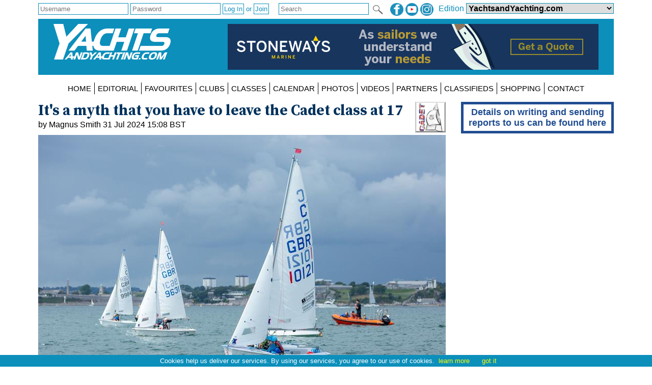

--- FILE ---
content_type: text/html; charset=utf-8
request_url: https://www.yachtsandyachting.com/news/277700/Its-a-myth-you-have-to-leave-Cadet-class-at-17
body_size: 42461
content:


<!DOCTYPE html PUBLIC "-//W3C//DTD XHTML 1.0 Transitional//EN" "http://www.w3.org/TR/xhtml1/DTD/xhtml1-transitional.dtd">

<html xmlns="http://www.w3.org/1999/xhtml">
<head><title>
	
    It's a myth that you have to leave the Cadet class at 17

</title><meta charset="utf-8" /><meta http-equiv="X-UA-Compatible" content="IE=edge" /><meta name="viewport" content="width=device-width, initial-scale=1" /><meta name="description" content="Sail World - The world&#39;s largest sailing news network; sail and sailing, cruising, boating news" /><meta name="keywords" content="sailing, yachting, boating, racing, results, news, reports, photographs, photos, sail, yacht, boat, sea, lake" /><meta name="google-translate-customization" content="c6069851c2c4d339-f960d9979d059502-gd55453517b75144e-12" /><link rel="alternate" type="application/rss+xml" title="RSS feed for YachtsandYachtubg.com" href="https://www.yachtsandyachting.com/rss.asp" />

    <script src="/Scripts/jquery-1.12.1.min.js" type="text/javascript"></script>

    <link href="/Styles/combined.css?20210324" rel="stylesheet" type="text/css" /><link href="/Styles/menu.css?20160721" rel="stylesheet" type="text/css" /><link href="/Styles/yy.css?20201005" rel="stylesheet" type="text/css" /><link rel="icon" type="image/ico" href="/favicon.ico" />
	<meta name="robots" content="max-image-preview:large" />
    <link rel="canonical" href="https://www.yachtsandyachting.com/news/277700/Its-a-myth-you-have-to-leave-Cadet-class-at-17" />
    <meta property="og:url" content="https://www.yachtsandyachting.com/news/277700/Its-a-myth-you-have-to-leave-Cadet-class-at-17" /><meta property="og:type" content="article" /><meta property="og:title" content="It's a myth that you have to leave the Cadet class at 17" /><meta property="og:description" content="So many of the Cadet class coaches helping out the under 17s, are aged 18 to 21 and have not long left the class. They still proudly tell you that they are Cadets, and how they have such a love of the community that they grew up within." /><meta property="og:image" content="https://www.yachtsandyachting.com/photos/cadet/yysw485013.jpg" /><meta property="fb:admins" content="509802749" /><meta property="fb:app_id" content="215421185135795" />
    <link href="/news/article.css?20250627" rel="stylesheet" type="text/css" />
    
    <script src="/Scripts/jquery.sudoSlider.min.js" type="text/javascript"></script>
    <script src="/Scripts/jquery.fitvids.js" type="text/javascript"></script>
    <script src="/Scripts/addressdotnet.js" type="text/javascript" defer="true"></script>
    <script type="application/ld+json">
    {
      "@context": "https://schema.org",
      "@type": "NewsArticle",
      "headline": "It's a myth that you have to leave the Cadet class at 17",
"image":
{
	"@type":"ImageObject",
	"@id":"https://www.yachtsandyachting.com/news/277700#primaryimage",
	"url":"https://www.yachtsandyachting.com/photos/cadet/yysw485013.jpg","width":800
},
"primaryImageOfPage":{"@id":"https://www.yachtsandyachting.com/news/277700#primaryimage"},

      "datePublished": "2024-07-31T14:08:00+0:00",
      "dateModified": "2024-07-31T14:08:00+0:00",
      "author": [{
          "@type": "Organization",
          "name": "YachtsandYachting.com",
          "url": "https://www.yachtsandyachting.com/"
        }]
    }
    </script>
    <script type="text/javascript" >
        $(document).ready(function () {
            //pass values from ASP.NET to JS
            var ajaximages = [];
            var imagestext = [];
            var imageswebp = [];

            //slider with Ajax
            var sudoSlider = $("#SliderPanel").sudoSlider({
                ajax: ajaximages,
                ajaxLoad: function(t){
                    $(this)
                        .css("position","relative")
                        .append('<div class="caption" >' + imagestext[t-1] + '</div>');
                    if (imageswebp[t - 1]) {
                        var sWebpPath = $(this).children('img').attr('src').replace('.jpg', '.webp');
                        sWebpPath = sWebpPath.replace('/photos/', '~~~');
                        sWebpPath = sWebpPath.replace('/', '/WEBP/');
                        sWebpPath = sWebpPath.replace('~~~', '/photos/');
                        $(this).children('img').attr('srcset', sWebpPath + ' 1920w');
                    }
                },
                beforeAnimation: function(t){ 
                    $(this).children('.caption').hide();	
                },
                afterAnimation: function(t){ 
                    $(this).children('.caption').slideDown(400);
                },
                effect: 'fade',
                responsive: true,
                continuous: true,
                auto: false,
                speed: 1000,
                pause: 5000,
                ease: 'swing',
                mouseTouch: true,
                allowScroll: true,
                prevNext: true,
                numeric: false,
                autoheight: true
            });

            //For the Raymarine Compass Slider
            var RaymarinesudoSlider = $("#RaymarineSlider").sudoSlider({
                prevNext: false,speed: 500,pause: '5000',useCSS: true,effect: "slide",continuous: true,auto:true
            });

            //resize videos
            $(".article").fitVids();

			//log a view, without counting robots
			window.setTimeout("log_a_view()", 10000);

			//decide whether to show a hidden div or not (mostly for FBW)
			check_for_expiry_date();
        });

        //send id to the server to record a view
        function log_a_view() {
            var req = new Image();
            var ArticleID = document.location.pathname.substring(6, 13); //chops off "/news/" from start
            ArticleID = ArticleID.replace('/', ''); //older articles with 4 or 5 digit IDs will have some text included, but we are not tracking anything before the year 2024
            if (ArticleID > 272200) { //also acts as a test for numeric
				req.src = '/Library/CountView.aspx?type=1&id=' + ArticleID + '&cachebuster=' + (new Date()).getTime(); //server will return empty response
			}
        }

		function check_for_expiry_date() {
			if ($('.timedoffer').length == 1) {
				var dExpiry = Date.parse($('.timedoffer').attr('custom'));
				if (!isNaN(dExpiry)) {
					var dToday = new Date();
					if (dExpiry < dToday) $('.timedoffer').show();
				}
			}
		}
    </script>


    <script src="/Scripts/site.js?no=20240319" type="text/javascript"></script>
    <script async src="https://www.googletagmanager.com/gtag/js?id=G-0NXXBZ3J0H"></script>
<script src="/Scripts/ga-yy.js?v=2" type="text/javascript"></script></head>
<body>
    <script src="/Scripts/cookiechoices.js" type="text/javascript"></script>
    <script type="text/javascript">
        document.addEventListener('DOMContentLoaded', function (event) {
            cookieChoices.showCookieConsentBar('Cookies help us deliver our services. By using our services, you agree to our use of cookies.', 'got it', 'learn more', 'https://www.yachtsandyachting.com/privacy-policy');
        });
		if (document.location.href.indexOf('localhost') != -1 || document.location.href.indexOf('sail-worldbusiness.com') != -1 || document.location.href.indexOf('superyachting-world.com') != -1) {
			$('body').css('background-color', 'red');
			document.title = 'TESTING';
		}
    </script>
    <div id="fb-root"></div>
    <script type="text/javascript">
        (function (d, s, id) {
            var js, fjs = d.getElementsByTagName(s)[0];
            if (d.getElementById(id)) return;
            js = d.createElement(s); js.id = id;
            js.src = "//connect.facebook.net/en_GB/all.js#xfbml=1&appId=215421185135795";
            fjs.parentNode.insertBefore(js, fjs);
        } (document, 'script', 'facebook-jssdk'));</script>
    <form method="post" action="./Its-a-myth-you-have-to-leave-Cadet-class-at-17" id="form1">
<div class="aspNetHidden">
<input type="hidden" name="__EVENTTARGET" id="__EVENTTARGET" value="" />
<input type="hidden" name="__EVENTARGUMENT" id="__EVENTARGUMENT" value="" />
<input type="hidden" name="__LASTFOCUS" id="__LASTFOCUS" value="" />
<input type="hidden" name="__VIEWSTATE" id="__VIEWSTATE" value="/[base64]/[base64]/[base64]/[base64]" />
</div>

<script type="text/javascript">
//<![CDATA[
var theForm = document.forms['form1'];
if (!theForm) {
    theForm = document.form1;
}
function __doPostBack(eventTarget, eventArgument) {
    if (!theForm.onsubmit || (theForm.onsubmit() != false)) {
        theForm.__EVENTTARGET.value = eventTarget;
        theForm.__EVENTARGUMENT.value = eventArgument;
        theForm.submit();
    }
}
//]]>
</script>


<script src="/WebResource.axd?d=_7gI66gDVE1PhE898hzMPbiTWrfWcvnCjYqJHj3qaU8t7780XyCBL-pQ_OVdkpp4w-bbXfc3iBP_CGS2vtFTyqF7BukuDmQ5NZsmeE1elPU1&amp;t=638901773280000000" type="text/javascript"></script>


<script src="/ScriptResource.axd?d=N3lBQ521iVymdThKdc5t7bhZHFzD7PEkyVv62r-WucWqIicuRTGdwM91tAY8QacV42ahJ2TcWgnVvdSnOoQAvJsbXHFEp9OfYMk4xyHPGiJxFOifBHOzb1KXiSO5ZLGT06_-eKHaJ1FnycKcYwKYpKUVTuhfYZDsSRGUcUnEsLw1&amp;t=32e5dfca" type="text/javascript"></script>
<script src="/ScriptResource.axd?d=Cel5C7PIVdWD1AGlQx78Js2CotYPDUs6Y-VxmkWzxmud7VO2spn7X9Y1j_XdJcNKW0XF9plmKRQw8GrclwR8I1lxkKH69tayBUaZmiF_yDy151f3z4SjJd1WW7xBenBOkcRC0HYEhYL_d1sKlrAvmLn7NteWSOa18j8zTI-cp5ZJUquxvkVS_hfloIuDrs7K0&amp;t=32e5dfca" type="text/javascript"></script>
<script src="/ScriptResource.axd?d=sHYCGaxzfNKggOy_ayxzG-z5vf8JtZH0BUILM36cr479KTnKH65yuo-sjOwU7OT0icg-OqTmbYlYFiQx0LPjRZoI_EGPWCkWtoOJh2uZ68zeyQ4T0miQ2w6Zk1MtRsEA3zd9TXEuhaOcWm8uXkGzchcWpZdGOCY58LVCmK7OEXI1&amp;t=32e5dfca" type="text/javascript"></script>
<div class="aspNetHidden">

	<input type="hidden" name="__VIEWSTATEGENERATOR" id="__VIEWSTATEGENERATOR" value="B91CDDC3" />
	<input type="hidden" name="__EVENTVALIDATION" id="__EVENTVALIDATION" value="/wEdABxg9jx6OXei1UQNC8D4uBf01ZCeGQb216K6Cd9n8NkS1plnqvx543tNQEaym+p7t1gM5zvT9gqfz41BERBLGYMYajmV6YauOMHtkDFFdH1ekjWg49XBX8AIpx+7mxG/smsrJD7FkaGVHH3jBeEQBNtoukY+j4fOoM/cprXhlfZLqhcTvJspyPrMv3lyoHqGnAyknDsMBpKoR8qb38HRW6Fc/jH7yxv7FDmYa1gqa5XUv55KqxzgmrytNBxY/MybuoogUwORMQApBL+GjAZhDpB9NxVFF3TFiXmK2/k8HulcooNmETRH6ZwImchXQrBCUiBisu09Ff8yU5edLcr5oIJLYlxhNb0n0SZpPTH0Uls7Yrsc+4OPiWoET0dDq8mM/YCn6wQvRc1Qn8QFRpiJbguRaYkGkA5TWoSRLtYLLx8YS1ZUsxrJNCGt0UkNjrflEaqhiqDY9AEJ2jqB2e1c4Mm3vSXOjKkIU4XCEPQrcNiAXPOYvv//s0qUD5dbmP3sN1SH3k1yY9zDsmRGshrR9EJ2FrvcOT35Drd5pWtblMZAFpsg1wyTb1ltM3a8r96nAtv4Rlq4MVPcMhZSy58IK4wPjwZTU0r6bByr/lEk2/EUTxOfjI2IZPluOFbTRkMF+ok=" />
</div>
    <div class="page">

        <div id="InitialEditionPanel" class="editionchoice">
	
            Please select your home edition
        
</div>

        <div class="siteoptions">
            <div id="LoginPanel" class="login" onkeypress="javascript:return WebForm_FireDefaultButton(event, &#39;LogInButton&#39;)">
	
                <input name="ctl00$LoginUsernameTextBox" type="text" id="LoginUsernameTextBox" PlaceHolder="Username" />
                <input name="ctl00$LoginPasswordTextBox" type="password" id="LoginPasswordTextBox" class="password" PlaceHolder="Password" AutoComplete="off" />
                <input type="submit" name="ctl00$LogInButton" value="Log In" id="LogInButton" /> or 
                <input type="submit" name="ctl00$SignUpButton" value="Join" onclick="javascript:WebForm_DoPostBackWithOptions(new WebForm_PostBackOptions(&quot;ctl00$SignUpButton&quot;, &quot;&quot;, true, &quot;&quot;, &quot;&quot;, false, false))" id="SignUpButton" />
                <span id="LoginErrorMessageLabel" class="error"></span>
            
</div>

            

            

            <div class="edition">
                <span id="edition">Edition </span>
                <select name="ctl00$EditionDropDownList" onchange="javascript:setTimeout(&#39;__doPostBack(\&#39;ctl00$EditionDropDownList\&#39;,\&#39;\&#39;)&#39;, 0)" id="EditionDropDownList" class="dropdown">
	<option value="2,2">Sail-World Asia</option>
	<option value="2,1">Sail-World Australia</option>
	<option value="2,15">Sail-World Canada</option>
	<option value="2,8">Sail-World Europe</option>
	<option value="2,6">Sail-World New Zealand</option>
	<option value="2,3">Sail-World United Kingdom</option>
	<option value="2,4">Sail-World USA</option>
	<option selected="selected" value="1,0">YachtsandYachting.com</option>
	<option value="3,11">Cruising Northern Hemisphere</option>
	<option value="3,12">Cruising Southern Hemisphere</option>
	<option value="4,17">Marine Business Europe</option>
	<option value="4,16">Marine Business North America</option>
	<option value="4,10">Marine Business Oceania</option>
	<option value="7,18">Powerboat.World Europe</option>
	<option value="7,19">Powerboat.World North America</option>
	<option value="7,20">Powerboat.World Oceania</option>
	<option value="6,21">FishingBoating.World Australia</option>
	<option value="6,25">FishingBoating.World New Zealand</option>
	<option value="6,24">FishingBoating.World USA</option>
	<option value="8,0">NZ Boating World</option>

</select>
                <!-- FDCFM fishing defaults to Australia -->
            </div>

            <div class="social">
                <a id="FacebookHyperLink" href="https://www.facebook.com/thefirstwordinsailing" target="_blank"><img id="FacebookImage" src="/Library/Images/facebook-yy.png" alt="facebook" /></a>
                <a id="TwitterHyperLink" href="https://www.youtube.com/sailworldnews" target="_blank"><img id="TwitterImage" src="/Library/Images/youtube-yy.png" alt="twitter" /></a>
                <a id="InstagramHyperLink" href="https://www.instagram.com/sailworldnews/" target="_blank"><img id="InstagramImage" src="/Library/Images/instagram-yy.png" alt="Instagram" /></a>
            </div>

            <div id="SearchPanel" class="search" onkeypress="javascript:return WebForm_FireDefaultButton(event, &#39;SearchImageButton&#39;)">
	
                <input name="ctl00$SearchTextBox" type="text" maxlength="50" id="SearchTextBox" PlaceHolder="Search" />
                <input type="image" name="ctl00$SearchImageButton" id="SearchImageButton" class="searchbutton" src="/Library/Images/search.png" align="absmiddle" />
            
</div>
        </div>

        <div class="header">
            <a id="SiteLogoHyperLink" class="logo" href="/"><img id="SiteLogoImage" src="/Library/Images/yy.png" alt="YachtsandYachting.com" /></a>

            <script type="text/javascript">
//<![CDATA[
Sys.WebForms.PageRequestManager._initialize('ctl00$SiteScriptManager', 'form1', ['tctl00$TopRightImageUpdatePanel','TopRightImageUpdatePanel'], ['ctl00$SiteImageTimer','SiteImageTimer'], [], 90, 'ctl00');
//]]>
</script>


            <div id="TopRightImageUpdatePanel">
	
                    <a href="http://bit.ly/yandystoneways23" class="toprightimage" onclick="return redirect('/Library/LogAction.aspx?website=1&region=0&type=TOP&theid=13552');" rel="nofollow"><img src="/images/thumbnails/Stoneways2021-728x90-202101211557.gif" alt="Stoneways Marine 2021 - LEADERBOARD" /></a>
                
</div>
            <span id="SiteImageTimer" style="visibility:hidden;display:none;"></span>
            
        </div>
        <div class="menu">
            <label for="show-mainmenu" class="show-mainmenu"><img src="/Library/Images/menu.png" style="vertical-align:middle;" alt="Menu" /> Show Menu</label>
            <input type="checkbox" id="show-mainmenu" class="mainmenu" role="button" />

            <ul id="menu">
	<li><a href="/">HOME</a></li><li style="display:none;"><a href="/paris2024">PARIS 2024</a></li><li style="display:none;"><a href="/class/ac75">AMERICA&#39;S CUP</a></li><li style="display:none;"><a href="/class/IMOCA/">VEND&#201;E&#160;GLOBE</a></li><li><a href="/features/">EDITORIAL</a></li><li style="display:none;"><a href="/catamaran/">CATAMARANS</a></li><li style="display:block;"><a href="/favourites/">FAVOURITES</a></li><li style="display:block;"><a href="/club/">CLUBS</a></li><li style="display:block;"><a href="/class/">CLASSES</a></li><li style="display:block;"><a href="/community/calendar/">CALENDAR</a></li><li style="display:none;"><a href="/forum/">FORUM</a></li><li><a href="/photo/">PHOTOS</a></li><li><a href="/video/">VIDEOS</a></li><li><a href="/advertiser/">PARTNERS</a></li><li style="display:block;"><a href="/community/classifieds/">CLASSIFIEDS</a></li><li style="display:none;"><a href="/marine-jobs/">JOBS</a></li><li style="display:block;"><a href="/product/">SHOPPING</a></li><li style="display:none;"><a href="/newsletter">NEWSLETTERS</a></li><li style="display:none;"><a href="../../SUBMIT%20NEWS">SUBMIT NEWS</a></li><li><a href="/contact/">CONTACT</a></li><li style="display:none;"><a href="/advertisers/statistics.aspx">STATS</a></li>
</ul>
                
        </div>
        <div class="main">
            <div id="RightHandPanel" class="right">
	
                
                

                
    <div id="RightContentPlaceHolder_CustomBannersPanel">
		

        <div id="RightContentPlaceHolder_HowToSubmitPanel" class="howtosubmit">
			
            <a href="/news/159427/Guidelines-for-submitting-reports-to-Yachts-and-Yachting">Details on writing and sending reports to us can be found here</a>
        
		</div>

    
	</div>    

    

    


            
</div>
            <div class="left">
                

    

    <div class="article">
        <a id="LeftContentPlaceHolder_IconHyperLink" class="icon" href="/class/Cadet/"><img id="LeftContentPlaceHolder_IconImage" title="Visit the Cadet class page" src="/news/images/cadet.gif" /></a>

        <h2>It's a myth that you have to leave the Cadet class at 17</h2>
        by Magnus Smith 31 Jul 2024 15:08 BST
        <span id="LeftContentPlaceHolder_EventDateLabel" class="eventdate"></span>

        

        <div id="LeftContentPlaceHolder_TopPhotoPanel" class="inlinephoto">
	
            <img id="LeftContentPlaceHolder_TopPhotoImage" src="/photos/cadet/yysw485013.jpg" />
            Coach RIBs monitor the fleet - ABP Cadet UK Nationals in Plymouth day 0 &copy; Paul Gibbins Photography
        
</div>

        <div id="LeftContentPlaceHolder_SocialPanel" class="socialsharing">
	
            
            <script src="/Scripts/twitter-tweet.js" type="text/javascript"></script>
            <div class="fb-like" data-href="https://www.yachtsandyachting.com/news/277700/Its-a-myth-you-have-to-leave-Cadet-class-at-17" data-show-faces="false" data-share="true"></div>
        
</div>

        

        
        
<P>
<strong>3.2 by 1.38 metres, hull weight 54 kg - it's no surprise you have to stop competing in Cadets eventually. Kids grow! And then they are lost forever, to more exciting asymmetric skiff classes? It seems not...</strong>
<P>
The UK National Championships have returned to Plymouth this year, with a bumper fleet of 101 boats. But there are more than 202 Cadet sailors here, because so many of the coaches helping out the under 17s, are aged 18 to 21 and have not long left the class. They still proudly tell you that they are Cadets, and how they have such a love of the community that they grew up within, competing in club, national or world-level events.
<P>
I spoke to Toby Bush and Connor Line, two such ex-Cadet coaches having a great time on Plymouth Sound this week. Chatting to them, it is clear they are loving being involved with the class, and passing on their skills to the newcomers. And they must be giving valuable advice, too; both are no stranger to a top ten finish at the Worlds.
<P>
Each has been out on a RIB, talking to their assigned sailors before and after each race. They answer questions about why a particular boat did or did not do well, what the wind was doing, and so on. Then they talk to the kids about what they need to expect from the wind in the next race, and get them in the right frame of mind.
<P>
Toby was World Champion helm in 2022 (Australia) and was clear about how much he valued the friends he had made in the fleet, from all the nations who competed. Just recently an Aussie ex-Cadet was in the UK, and so the two met up. You can see that friendships for life were formed, and are being maintained.
<P>
Toby also observed that sailors seem to naturally get good at talking to people, even other people's parents, race officers etc. He can really see the difference with friends in other sports who are not as communicative or outgoing. Yet another life skill built before you're even 17 then?!
<P>
It doesn't seem to take much effort for the event organisers to hunt these helpful youths down; Toby's brother still in he fleet, so it is easy for him to be contacted, and it doesn't seem like arm-twisting is ever needed. They all know the other coaches and enjoy the banter, as well as the joy of handing down their knowledge. 
<P>
Connor last sailed with Toby in 2018, and is pleased to find himself back out on the water with his old crew. You often notice young adults displaying a more self-centred desire to enjoy life, and party hard, but Connor mentioned how nice it was not to leave the class, and how he could give something back. He spoke about how so many ex-Cadets want that community feeling, and how he still sees friends from Belgium after meeting them at World Championships.
<P>
It must be nice to decide it is time to pop over to Europe, and have friends immediately volunteer a boat for you to borrow! 
<P>
The Royal Hospital School is one of the sponsors of the Nationals this year, and Connor has been working with them too, in a coaching role.
<P>
Connor was adamant that coaches must not tell the sailors simply, "go right", but rather, "here's <strong>why</strong> it's worth going right," and <strong>how </strong>this can be worked out. It is great he and Toby have made sure to always give the kids the how and why.
<P>
These two lads haven't come off the water exhausted and moaning, even though it was a 7 hour day on the water. They are grinning, and loving it! 
<P>
They both love the fleet for what it gave them, and what they can give back now. And even in that giving back, more joy has been found.
<P>
<div class="inlinephoto"><a href="/photo/485012"><picture><source srcset="/photos/cadet/WEBP/yysw485012.webp"><img loading="lazy" src="/photos/cadet/yysw485012.jpg" alt="Coach RIBs monitor the fleet - ABP Cadet UK Nationals in Plymouth day 1 - photo © Paul Gibbins Photography" /></picture><br />Coach RIBs monitor the fleet - ABP Cadet UK Nationals in Plymouth day 1 - photo &copy; Paul Gibbins Photography</a></div>

        

        

        <div id="LeftContentPlaceHolder_FacebookCommentsPanel" class="facebookcomments">
	
            
        
</div>
    </div>

    
    
     
    

    

    



                

                
                
            </div>
        </div>
        <div class="footer">
            
            <div id="FooterYYPanel">
	
            Copyright 2026 YY Online Services Ltd. registered in England no. 7895890 
            
</div>
            <a id="FooterTandCHyperLink" href="/terms-and-conditions">Terms & Conditions</a> | <a id="FooterPrivacyHyperLink" href="/privacy-policy">Privacy Policy</a>
        </div>
    </div>
    

<script type="text/javascript">
//<![CDATA[
Sys.Application.add_init(function() {
    $create(Sys.UI._Timer, {"enabled":false,"interval":40000,"uniqueID":"ctl00$SiteImageTimer"}, null, null, $get("SiteImageTimer"));
});
//]]>
</script>
</form>
</body>
</html>


--- FILE ---
content_type: text/css
request_url: https://www.yachtsandyachting.com/Styles/yy.css?20201005
body_size: 895
content:
/* YachtsandYachting.com specific CSS */
@import url('https://fonts.googleapis.com/css?family=Source+Serif+Pro:400,700');

#cookieChoiceInfo{background-color:#0c8fbb !important;}
.bg{background-color:#0c8fbb;}

h2, .page .main .left .headlinestories a.story span.storytitle{font-family: 'Source Serif Pro',serif;color:#01325d;font-weight:bold;}

.page .siteoptions{color:#0c8fbb;}
.page .siteoptions input{border:1px solid #0c8fbb;}
.page .siteoptions input[type=submit]{color:#0c8fbb;border:1px solid #0c8fbb;}
.page .siteoptions .edition .dropdown{border:1px solid #0c8fbb;}

.page .header{background-color:#0c8fbb;}
.page .header a.logo{width:230px;}

.yyonly{display:inline;}
.swonly{display:none;}

/* UK only specific CSS */
.ukonly {display: inline;}
.europeonly {display: none;}
.usaonly {display: none;}
.canonly {display: none;}
.ausonly {display: none;}
.nzonly {display: none;}
.asiaonly {display: none;}

@media screen and (max-width:1050px){.page .header a.logo{width:180px;}}
@media screen and (max-width:600px){.page .header a.logo{width:120px;}}

/* menu defaults */
.page .menu{margin-top:5px;font-size:0.95em;}
/* Hover state for top level links */
.page .menu li:hover a {background:#e2f1f6;}
/* Selected state for top level links */
.page .menu ul li a.current {color:Blue;}

.page .main {margin-top:5px;}
/* Headline Slider Colours */
.page .main .left .headline {background-color:White;max-height:508px;}
.page .main .left .headline span.heading{color:#01325d;height:1.2em;}

.page .main .left span.controls{background-color:#7492aa;}
.page .main .left ol.numericControls li a{color:Black;}
.page .main .left ol.numericControls li.current a{background-color:#d8dad9;}

.page .main .left span.controls a.prevBtn{color:Black;background-color:#d8dad9;}
.page .main .left span.controls a.nextBtn{color:Black;background-color:#d8dad9;}

/* GJW Direct */
.page .main .left .gjwdirect{display:block;}

/* News articles */
.latestnews a.article span.yy{display:block;width:100%;}
.latestnews a.article span.sw{display:none;}
.latestnews a.article span.photocontainer img.icon{display:block;}
.latestnews a.article:hover, .upcoming a.event:hover{background-color:#e2f1f6;}
.latestnews a.article span.title, .upcoming a.event span.title, a.newsarticle span.title{color:#01325d;}
.latestnews a.article span.longdescription{display:none;}

/* Feature Styles on the homepage */
.features a.featurestyle1{background-color:#f3f7f6;}
.features a.featurestyle1 span.title {color:#1d97c0;}

.features a.featurestyle2{background-color:#0c8fbb;}
.features a.featurestyle2 span.title{color:White;}
.features a.featurestyle2 span.description{color:White;}

.features a.partnerstyle1{background-color:White;}
.features a.partnerstyle1 span.title{color:#01325d;}

.features a.partnerstyle2{background-color:#01325d;}
.features a.partnerstyle2 span.title{color:White;}
.features a.partnerstyle2 span.description{color:White;}

/* editoreial page (also called "features" but not on the homepage) */
.editorial {width:98%;}
.editorial a.article span.description {display:none;}
.editorial a.article span.longdescription {display:block;} 

/* Full width extra news */
.widthcontrol
{
    width:100%;
    margin-right:0;
}
.widthcontrol a.article span.description{display:none;}
.widthcontrol a.article span.longdescription{display:block;}

@media screen and (max-width:957px)
{
    .page .main .left .gjwdirect{display:none;}
}

@media screen and (max-width:800px)
{
    .page .main .left .gjwdirect{display:block;}
}

@media screen and (max-width:645px)
{
    .page .main .left .gjwdirect{display:none;}
}

--- FILE ---
content_type: application/javascript
request_url: https://www.yachtsandyachting.com/Scripts/jquery-1.12.1.min.js
body_size: 36024
content:
/*! jQuery v1.12.1 | (c) jQuery Foundation | jquery.org/license */
!function (a, b) { "object" == typeof module && "object" == typeof module.exports ? module.exports = a.document ? b(a, !0) : function (a) { if (!a.document) throw new Error("jQuery requires a window with a document"); return b(a) } : b(a) } ("undefined" != typeof window ? window : this, function (a, b) {
    var c = [], d = a.document, e = c.slice, f = c.concat, g = c.push, h = c.indexOf, i = {}, j = i.toString, k = i.hasOwnProperty, l = {}, m = "1.12.1", n = function (a, b) { return new n.fn.init(a, b) }, o = /^[\s\uFEFF\xA0]+|[\s\uFEFF\xA0]+$/g, p = /^-ms-/, q = /-([\da-z])/gi, r = function (a, b) { return b.toUpperCase() }; n.fn = n.prototype = { jquery: m, constructor: n, selector: "", length: 0, toArray: function () { return e.call(this) }, get: function (a) { return null != a ? 0 > a ? this[a + this.length] : this[a] : e.call(this) }, pushStack: function (a) { var b = n.merge(this.constructor(), a); return b.prevObject = this, b.context = this.context, b }, each: function (a) { return n.each(this, a) }, map: function (a) { return this.pushStack(n.map(this, function (b, c) { return a.call(b, c, b) })) }, slice: function () { return this.pushStack(e.apply(this, arguments)) }, first: function () { return this.eq(0) }, last: function () { return this.eq(-1) }, eq: function (a) { var b = this.length, c = +a + (0 > a ? b : 0); return this.pushStack(c >= 0 && b > c ? [this[c]] : []) }, end: function () { return this.prevObject || this.constructor() }, push: g, sort: c.sort, splice: c.splice }, n.extend = n.fn.extend = function () { var a, b, c, d, e, f, g = arguments[0] || {}, h = 1, i = arguments.length, j = !1; for ("boolean" == typeof g && (j = g, g = arguments[h] || {}, h++), "object" == typeof g || n.isFunction(g) || (g = {}), h === i && (g = this, h--); i > h; h++) if (null != (e = arguments[h])) for (d in e) a = g[d], c = e[d], g !== c && (j && c && (n.isPlainObject(c) || (b = n.isArray(c))) ? (b ? (b = !1, f = a && n.isArray(a) ? a : []) : f = a && n.isPlainObject(a) ? a : {}, g[d] = n.extend(j, f, c)) : void 0 !== c && (g[d] = c)); return g }, n.extend({ expando: "jQuery" + (m + Math.random()).replace(/\D/g, ""), isReady: !0, error: function (a) { throw new Error(a) }, noop: function () { }, isFunction: function (a) { return "function" === n.type(a) }, isArray: Array.isArray || function (a) { return "array" === n.type(a) }, isWindow: function (a) { return null != a && a == a.window }, isNumeric: function (a) { var b = a && a.toString(); return !n.isArray(a) && b - parseFloat(b) + 1 >= 0 }, isEmptyObject: function (a) { var b; for (b in a) return !1; return !0 }, isPlainObject: function (a) { var b; if (!a || "object" !== n.type(a) || a.nodeType || n.isWindow(a)) return !1; try { if (a.constructor && !k.call(a, "constructor") && !k.call(a.constructor.prototype, "isPrototypeOf")) return !1 } catch (c) { return !1 } if (!l.ownFirst) for (b in a) return k.call(a, b); for (b in a); return void 0 === b || k.call(a, b) }, type: function (a) { return null == a ? a + "" : "object" == typeof a || "function" == typeof a ? i[j.call(a)] || "object" : typeof a }, globalEval: function (b) { b && n.trim(b) && (a.execScript || function (b) { a.eval.call(a, b) })(b) }, camelCase: function (a) { return a.replace(p, "ms-").replace(q, r) }, nodeName: function (a, b) { return a.nodeName && a.nodeName.toLowerCase() === b.toLowerCase() }, each: function (a, b) { var c, d = 0; if (s(a)) { for (c = a.length; c > d; d++) if (b.call(a[d], d, a[d]) === !1) break } else for (d in a) if (b.call(a[d], d, a[d]) === !1) break; return a }, trim: function (a) { return null == a ? "" : (a + "").replace(o, "") }, makeArray: function (a, b) { var c = b || []; return null != a && (s(Object(a)) ? n.merge(c, "string" == typeof a ? [a] : a) : g.call(c, a)), c }, inArray: function (a, b, c) { var d; if (b) { if (h) return h.call(b, a, c); for (d = b.length, c = c ? 0 > c ? Math.max(0, d + c) : c : 0; d > c; c++) if (c in b && b[c] === a) return c } return -1 }, merge: function (a, b) { var c = +b.length, d = 0, e = a.length; while (c > d) a[e++] = b[d++]; if (c !== c) while (void 0 !== b[d]) a[e++] = b[d++]; return a.length = e, a }, grep: function (a, b, c) { for (var d, e = [], f = 0, g = a.length, h = !c; g > f; f++) d = !b(a[f], f), d !== h && e.push(a[f]); return e }, map: function (a, b, c) { var d, e, g = 0, h = []; if (s(a)) for (d = a.length; d > g; g++) e = b(a[g], g, c), null != e && h.push(e); else for (g in a) e = b(a[g], g, c), null != e && h.push(e); return f.apply([], h) }, guid: 1, proxy: function (a, b) { var c, d, f; return "string" == typeof b && (f = a[b], b = a, a = f), n.isFunction(a) ? (c = e.call(arguments, 2), d = function () { return a.apply(b || this, c.concat(e.call(arguments))) }, d.guid = a.guid = a.guid || n.guid++, d) : void 0 }, now: function () { return +new Date }, support: l }), "function" == typeof Symbol && (n.fn[Symbol.iterator] = c[Symbol.iterator]), n.each("Boolean Number String Function Array Date RegExp Object Error Symbol".split(" "), function (a, b) { i["[object " + b + "]"] = b.toLowerCase() }); function s(a) { var b = !!a && "length" in a && a.length, c = n.type(a); return "function" === c || n.isWindow(a) ? !1 : "array" === c || 0 === b || "number" == typeof b && b > 0 && b - 1 in a } var t = function (a) { var b, c, d, e, f, g, h, i, j, k, l, m, n, o, p, q, r, s, t, u = "sizzle" + 1 * new Date, v = a.document, w = 0, x = 0, y = ga(), z = ga(), A = ga(), B = function (a, b) { return a === b && (l = !0), 0 }, C = 1 << 31, D = {}.hasOwnProperty, E = [], F = E.pop, G = E.push, H = E.push, I = E.slice, J = function (a, b) { for (var c = 0, d = a.length; d > c; c++) if (a[c] === b) return c; return -1 }, K = "checked|selected|async|autofocus|autoplay|controls|defer|disabled|hidden|ismap|loop|multiple|open|readonly|required|scoped", L = "[\\x20\\t\\r\\n\\f]", M = "(?:\\\\.|[\\w-]|[^\\x00-\\xa0])+", N = "\\[" + L + "*(" + M + ")(?:" + L + "*([*^$|!~]?=)" + L + "*(?:'((?:\\\\.|[^\\\\'])*)'|\"((?:\\\\.|[^\\\\\"])*)\"|(" + M + "))|)" + L + "*\\]", O = ":(" + M + ")(?:\\((('((?:\\\\.|[^\\\\'])*)'|\"((?:\\\\.|[^\\\\\"])*)\")|((?:\\\\.|[^\\\\()[\\]]|" + N + ")*)|.*)\\)|)", P = new RegExp(L + "+", "g"), Q = new RegExp("^" + L + "+|((?:^|[^\\\\])(?:\\\\.)*)" + L + "+$", "g"), R = new RegExp("^" + L + "*," + L + "*"), S = new RegExp("^" + L + "*([>+~]|" + L + ")" + L + "*"), T = new RegExp("=" + L + "*([^\\]'\"]*?)" + L + "*\\]", "g"), U = new RegExp(O), V = new RegExp("^" + M + "$"), W = { ID: new RegExp("^#(" + M + ")"), CLASS: new RegExp("^\\.(" + M + ")"), TAG: new RegExp("^(" + M + "|[*])"), ATTR: new RegExp("^" + N), PSEUDO: new RegExp("^" + O), CHILD: new RegExp("^:(only|first|last|nth|nth-last)-(child|of-type)(?:\\(" + L + "*(even|odd|(([+-]|)(\\d*)n|)" + L + "*(?:([+-]|)" + L + "*(\\d+)|))" + L + "*\\)|)", "i"), bool: new RegExp("^(?:" + K + ")$", "i"), needsContext: new RegExp("^" + L + "*[>+~]|:(even|odd|eq|gt|lt|nth|first|last)(?:\\(" + L + "*((?:-\\d)?\\d*)" + L + "*\\)|)(?=[^-]|$)", "i") }, X = /^(?:input|select|textarea|button)$/i, Y = /^h\d$/i, Z = /^[^{]+\{\s*\[native \w/, $ = /^(?:#([\w-]+)|(\w+)|\.([\w-]+))$/, _ = /[+~]/, aa = /'|\\/g, ba = new RegExp("\\\\([\\da-f]{1,6}" + L + "?|(" + L + ")|.)", "ig"), ca = function (a, b, c) { var d = "0x" + b - 65536; return d !== d || c ? b : 0 > d ? String.fromCharCode(d + 65536) : String.fromCharCode(d >> 10 | 55296, 1023 & d | 56320) }, da = function () { m() }; try { H.apply(E = I.call(v.childNodes), v.childNodes), E[v.childNodes.length].nodeType } catch (ea) { H = { apply: E.length ? function (a, b) { G.apply(a, I.call(b)) } : function (a, b) { var c = a.length, d = 0; while (a[c++] = b[d++]); a.length = c - 1 } } } function fa(a, b, d, e) { var f, h, j, k, l, o, r, s, w = b && b.ownerDocument, x = b ? b.nodeType : 9; if (d = d || [], "string" != typeof a || !a || 1 !== x && 9 !== x && 11 !== x) return d; if (!e && ((b ? b.ownerDocument || b : v) !== n && m(b), b = b || n, p)) { if (11 !== x && (o = $.exec(a))) if (f = o[1]) { if (9 === x) { if (!(j = b.getElementById(f))) return d; if (j.id === f) return d.push(j), d } else if (w && (j = w.getElementById(f)) && t(b, j) && j.id === f) return d.push(j), d } else { if (o[2]) return H.apply(d, b.getElementsByTagName(a)), d; if ((f = o[3]) && c.getElementsByClassName && b.getElementsByClassName) return H.apply(d, b.getElementsByClassName(f)), d } if (c.qsa && !A[a + " "] && (!q || !q.test(a))) { if (1 !== x) w = b, s = a; else if ("object" !== b.nodeName.toLowerCase()) { (k = b.getAttribute("id")) ? k = k.replace(aa, "\\$&") : b.setAttribute("id", k = u), r = g(a), h = r.length, l = V.test(k) ? "#" + k : "[id='" + k + "']"; while (h--) r[h] = l + " " + qa(r[h]); s = r.join(","), w = _.test(a) && oa(b.parentNode) || b } if (s) try { return H.apply(d, w.querySelectorAll(s)), d } catch (y) { } finally { k === u && b.removeAttribute("id") } } } return i(a.replace(Q, "$1"), b, d, e) } function ga() { var a = []; function b(c, e) { return a.push(c + " ") > d.cacheLength && delete b[a.shift()], b[c + " "] = e } return b } function ha(a) { return a[u] = !0, a } function ia(a) { var b = n.createElement("div"); try { return !!a(b) } catch (c) { return !1 } finally { b.parentNode && b.parentNode.removeChild(b), b = null } } function ja(a, b) { var c = a.split("|"), e = c.length; while (e--) d.attrHandle[c[e]] = b } function ka(a, b) { var c = b && a, d = c && 1 === a.nodeType && 1 === b.nodeType && (~b.sourceIndex || C) - (~a.sourceIndex || C); if (d) return d; if (c) while (c = c.nextSibling) if (c === b) return -1; return a ? 1 : -1 } function la(a) { return function (b) { var c = b.nodeName.toLowerCase(); return "input" === c && b.type === a } } function ma(a) { return function (b) { var c = b.nodeName.toLowerCase(); return ("input" === c || "button" === c) && b.type === a } } function na(a) { return ha(function (b) { return b = +b, ha(function (c, d) { var e, f = a([], c.length, b), g = f.length; while (g--) c[e = f[g]] && (c[e] = !(d[e] = c[e])) }) }) } function oa(a) { return a && "undefined" != typeof a.getElementsByTagName && a } c = fa.support = {}, f = fa.isXML = function (a) { var b = a && (a.ownerDocument || a).documentElement; return b ? "HTML" !== b.nodeName : !1 }, m = fa.setDocument = function (a) { var b, e, g = a ? a.ownerDocument || a : v; return g !== n && 9 === g.nodeType && g.documentElement ? (n = g, o = n.documentElement, p = !f(n), (e = n.defaultView) && e.top !== e && (e.addEventListener ? e.addEventListener("unload", da, !1) : e.attachEvent && e.attachEvent("onunload", da)), c.attributes = ia(function (a) { return a.className = "i", !a.getAttribute("className") }), c.getElementsByTagName = ia(function (a) { return a.appendChild(n.createComment("")), !a.getElementsByTagName("*").length }), c.getElementsByClassName = Z.test(n.getElementsByClassName), c.getById = ia(function (a) { return o.appendChild(a).id = u, !n.getElementsByName || !n.getElementsByName(u).length }), c.getById ? (d.find.ID = function (a, b) { if ("undefined" != typeof b.getElementById && p) { var c = b.getElementById(a); return c ? [c] : [] } }, d.filter.ID = function (a) { var b = a.replace(ba, ca); return function (a) { return a.getAttribute("id") === b } }) : (delete d.find.ID, d.filter.ID = function (a) { var b = a.replace(ba, ca); return function (a) { var c = "undefined" != typeof a.getAttributeNode && a.getAttributeNode("id"); return c && c.value === b } }), d.find.TAG = c.getElementsByTagName ? function (a, b) { return "undefined" != typeof b.getElementsByTagName ? b.getElementsByTagName(a) : c.qsa ? b.querySelectorAll(a) : void 0 } : function (a, b) { var c, d = [], e = 0, f = b.getElementsByTagName(a); if ("*" === a) { while (c = f[e++]) 1 === c.nodeType && d.push(c); return d } return f }, d.find.CLASS = c.getElementsByClassName && function (a, b) { return "undefined" != typeof b.getElementsByClassName && p ? b.getElementsByClassName(a) : void 0 }, r = [], q = [], (c.qsa = Z.test(n.querySelectorAll)) && (ia(function (a) { o.appendChild(a).innerHTML = "<a id='" + u + "'></a><select id='" + u + "-\r\\' msallowcapture=''><option selected=''></option></select>", a.querySelectorAll("[msallowcapture^='']").length && q.push("[*^$]=" + L + "*(?:''|\"\")"), a.querySelectorAll("[selected]").length || q.push("\\[" + L + "*(?:value|" + K + ")"), a.querySelectorAll("[id~=" + u + "-]").length || q.push("~="), a.querySelectorAll(":checked").length || q.push(":checked"), a.querySelectorAll("a#" + u + "+*").length || q.push(".#.+[+~]") }), ia(function (a) { var b = n.createElement("input"); b.setAttribute("type", "hidden"), a.appendChild(b).setAttribute("name", "D"), a.querySelectorAll("[name=d]").length && q.push("name" + L + "*[*^$|!~]?="), a.querySelectorAll(":enabled").length || q.push(":enabled", ":disabled"), a.querySelectorAll("*,:x"), q.push(",.*:") })), (c.matchesSelector = Z.test(s = o.matches || o.webkitMatchesSelector || o.mozMatchesSelector || o.oMatchesSelector || o.msMatchesSelector)) && ia(function (a) { c.disconnectedMatch = s.call(a, "div"), s.call(a, "[s!='']:x"), r.push("!=", O) }), q = q.length && new RegExp(q.join("|")), r = r.length && new RegExp(r.join("|")), b = Z.test(o.compareDocumentPosition), t = b || Z.test(o.contains) ? function (a, b) { var c = 9 === a.nodeType ? a.documentElement : a, d = b && b.parentNode; return a === d || !(!d || 1 !== d.nodeType || !(c.contains ? c.contains(d) : a.compareDocumentPosition && 16 & a.compareDocumentPosition(d))) } : function (a, b) { if (b) while (b = b.parentNode) if (b === a) return !0; return !1 }, B = b ? function (a, b) { if (a === b) return l = !0, 0; var d = !a.compareDocumentPosition - !b.compareDocumentPosition; return d ? d : (d = (a.ownerDocument || a) === (b.ownerDocument || b) ? a.compareDocumentPosition(b) : 1, 1 & d || !c.sortDetached && b.compareDocumentPosition(a) === d ? a === n || a.ownerDocument === v && t(v, a) ? -1 : b === n || b.ownerDocument === v && t(v, b) ? 1 : k ? J(k, a) - J(k, b) : 0 : 4 & d ? -1 : 1) } : function (a, b) { if (a === b) return l = !0, 0; var c, d = 0, e = a.parentNode, f = b.parentNode, g = [a], h = [b]; if (!e || !f) return a === n ? -1 : b === n ? 1 : e ? -1 : f ? 1 : k ? J(k, a) - J(k, b) : 0; if (e === f) return ka(a, b); c = a; while (c = c.parentNode) g.unshift(c); c = b; while (c = c.parentNode) h.unshift(c); while (g[d] === h[d]) d++; return d ? ka(g[d], h[d]) : g[d] === v ? -1 : h[d] === v ? 1 : 0 }, n) : n }, fa.matches = function (a, b) { return fa(a, null, null, b) }, fa.matchesSelector = function (a, b) { if ((a.ownerDocument || a) !== n && m(a), b = b.replace(T, "='$1']"), c.matchesSelector && p && !A[b + " "] && (!r || !r.test(b)) && (!q || !q.test(b))) try { var d = s.call(a, b); if (d || c.disconnectedMatch || a.document && 11 !== a.document.nodeType) return d } catch (e) { } return fa(b, n, null, [a]).length > 0 }, fa.contains = function (a, b) { return (a.ownerDocument || a) !== n && m(a), t(a, b) }, fa.attr = function (a, b) { (a.ownerDocument || a) !== n && m(a); var e = d.attrHandle[b.toLowerCase()], f = e && D.call(d.attrHandle, b.toLowerCase()) ? e(a, b, !p) : void 0; return void 0 !== f ? f : c.attributes || !p ? a.getAttribute(b) : (f = a.getAttributeNode(b)) && f.specified ? f.value : null }, fa.error = function (a) { throw new Error("Syntax error, unrecognized expression: " + a) }, fa.uniqueSort = function (a) { var b, d = [], e = 0, f = 0; if (l = !c.detectDuplicates, k = !c.sortStable && a.slice(0), a.sort(B), l) { while (b = a[f++]) b === a[f] && (e = d.push(f)); while (e--) a.splice(d[e], 1) } return k = null, a }, e = fa.getText = function (a) { var b, c = "", d = 0, f = a.nodeType; if (f) { if (1 === f || 9 === f || 11 === f) { if ("string" == typeof a.textContent) return a.textContent; for (a = a.firstChild; a; a = a.nextSibling) c += e(a) } else if (3 === f || 4 === f) return a.nodeValue } else while (b = a[d++]) c += e(b); return c }, d = fa.selectors = { cacheLength: 50, createPseudo: ha, match: W, attrHandle: {}, find: {}, relative: { ">": { dir: "parentNode", first: !0 }, " ": { dir: "parentNode" }, "+": { dir: "previousSibling", first: !0 }, "~": { dir: "previousSibling"} }, preFilter: { ATTR: function (a) { return a[1] = a[1].replace(ba, ca), a[3] = (a[3] || a[4] || a[5] || "").replace(ba, ca), "~=" === a[2] && (a[3] = " " + a[3] + " "), a.slice(0, 4) }, CHILD: function (a) { return a[1] = a[1].toLowerCase(), "nth" === a[1].slice(0, 3) ? (a[3] || fa.error(a[0]), a[4] = +(a[4] ? a[5] + (a[6] || 1) : 2 * ("even" === a[3] || "odd" === a[3])), a[5] = +(a[7] + a[8] || "odd" === a[3])) : a[3] && fa.error(a[0]), a }, PSEUDO: function (a) { var b, c = !a[6] && a[2]; return W.CHILD.test(a[0]) ? null : (a[3] ? a[2] = a[4] || a[5] || "" : c && U.test(c) && (b = g(c, !0)) && (b = c.indexOf(")", c.length - b) - c.length) && (a[0] = a[0].slice(0, b), a[2] = c.slice(0, b)), a.slice(0, 3)) } }, filter: { TAG: function (a) { var b = a.replace(ba, ca).toLowerCase(); return "*" === a ? function () { return !0 } : function (a) { return a.nodeName && a.nodeName.toLowerCase() === b } }, CLASS: function (a) { var b = y[a + " "]; return b || (b = new RegExp("(^|" + L + ")" + a + "(" + L + "|$)")) && y(a, function (a) { return b.test("string" == typeof a.className && a.className || "undefined" != typeof a.getAttribute && a.getAttribute("class") || "") }) }, ATTR: function (a, b, c) { return function (d) { var e = fa.attr(d, a); return null == e ? "!=" === b : b ? (e += "", "=" === b ? e === c : "!=" === b ? e !== c : "^=" === b ? c && 0 === e.indexOf(c) : "*=" === b ? c && e.indexOf(c) > -1 : "$=" === b ? c && e.slice(-c.length) === c : "~=" === b ? (" " + e.replace(P, " ") + " ").indexOf(c) > -1 : "|=" === b ? e === c || e.slice(0, c.length + 1) === c + "-" : !1) : !0 } }, CHILD: function (a, b, c, d, e) { var f = "nth" !== a.slice(0, 3), g = "last" !== a.slice(-4), h = "of-type" === b; return 1 === d && 0 === e ? function (a) { return !!a.parentNode } : function (b, c, i) { var j, k, l, m, n, o, p = f !== g ? "nextSibling" : "previousSibling", q = b.parentNode, r = h && b.nodeName.toLowerCase(), s = !i && !h, t = !1; if (q) { if (f) { while (p) { m = b; while (m = m[p]) if (h ? m.nodeName.toLowerCase() === r : 1 === m.nodeType) return !1; o = p = "only" === a && !o && "nextSibling" } return !0 } if (o = [g ? q.firstChild : q.lastChild], g && s) { m = q, l = m[u] || (m[u] = {}), k = l[m.uniqueID] || (l[m.uniqueID] = {}), j = k[a] || [], n = j[0] === w && j[1], t = n && j[2], m = n && q.childNodes[n]; while (m = ++n && m && m[p] || (t = n = 0) || o.pop()) if (1 === m.nodeType && ++t && m === b) { k[a] = [w, n, t]; break } } else if (s && (m = b, l = m[u] || (m[u] = {}), k = l[m.uniqueID] || (l[m.uniqueID] = {}), j = k[a] || [], n = j[0] === w && j[1], t = n), t === !1) while (m = ++n && m && m[p] || (t = n = 0) || o.pop()) if ((h ? m.nodeName.toLowerCase() === r : 1 === m.nodeType) && ++t && (s && (l = m[u] || (m[u] = {}), k = l[m.uniqueID] || (l[m.uniqueID] = {}), k[a] = [w, t]), m === b)) break; return t -= e, t === d || t % d === 0 && t / d >= 0 } } }, PSEUDO: function (a, b) { var c, e = d.pseudos[a] || d.setFilters[a.toLowerCase()] || fa.error("unsupported pseudo: " + a); return e[u] ? e(b) : e.length > 1 ? (c = [a, a, "", b], d.setFilters.hasOwnProperty(a.toLowerCase()) ? ha(function (a, c) { var d, f = e(a, b), g = f.length; while (g--) d = J(a, f[g]), a[d] = !(c[d] = f[g]) }) : function (a) { return e(a, 0, c) }) : e } }, pseudos: { not: ha(function (a) { var b = [], c = [], d = h(a.replace(Q, "$1")); return d[u] ? ha(function (a, b, c, e) { var f, g = d(a, null, e, []), h = a.length; while (h--) (f = g[h]) && (a[h] = !(b[h] = f)) }) : function (a, e, f) { return b[0] = a, d(b, null, f, c), b[0] = null, !c.pop() } }), has: ha(function (a) { return function (b) { return fa(a, b).length > 0 } }), contains: ha(function (a) { return a = a.replace(ba, ca), function (b) { return (b.textContent || b.innerText || e(b)).indexOf(a) > -1 } }), lang: ha(function (a) { return V.test(a || "") || fa.error("unsupported lang: " + a), a = a.replace(ba, ca).toLowerCase(), function (b) { var c; do if (c = p ? b.lang : b.getAttribute("xml:lang") || b.getAttribute("lang")) return c = c.toLowerCase(), c === a || 0 === c.indexOf(a + "-"); while ((b = b.parentNode) && 1 === b.nodeType); return !1 } }), target: function (b) { var c = a.location && a.location.hash; return c && c.slice(1) === b.id }, root: function (a) { return a === o }, focus: function (a) { return a === n.activeElement && (!n.hasFocus || n.hasFocus()) && !!(a.type || a.href || ~a.tabIndex) }, enabled: function (a) { return a.disabled === !1 }, disabled: function (a) { return a.disabled === !0 }, checked: function (a) { var b = a.nodeName.toLowerCase(); return "input" === b && !!a.checked || "option" === b && !!a.selected }, selected: function (a) { return a.parentNode && a.parentNode.selectedIndex, a.selected === !0 }, empty: function (a) { for (a = a.firstChild; a; a = a.nextSibling) if (a.nodeType < 6) return !1; return !0 }, parent: function (a) { return !d.pseudos.empty(a) }, header: function (a) { return Y.test(a.nodeName) }, input: function (a) { return X.test(a.nodeName) }, button: function (a) { var b = a.nodeName.toLowerCase(); return "input" === b && "button" === a.type || "button" === b }, text: function (a) { var b; return "input" === a.nodeName.toLowerCase() && "text" === a.type && (null == (b = a.getAttribute("type")) || "text" === b.toLowerCase()) }, first: na(function () { return [0] }), last: na(function (a, b) { return [b - 1] }), eq: na(function (a, b, c) { return [0 > c ? c + b : c] }), even: na(function (a, b) { for (var c = 0; b > c; c += 2) a.push(c); return a }), odd: na(function (a, b) { for (var c = 1; b > c; c += 2) a.push(c); return a }), lt: na(function (a, b, c) { for (var d = 0 > c ? c + b : c; --d >= 0; ) a.push(d); return a }), gt: na(function (a, b, c) { for (var d = 0 > c ? c + b : c; ++d < b; ) a.push(d); return a })} }, d.pseudos.nth = d.pseudos.eq; for (b in { radio: !0, checkbox: !0, file: !0, password: !0, image: !0 }) d.pseudos[b] = la(b); for (b in { submit: !0, reset: !0 }) d.pseudos[b] = ma(b); function pa() { } pa.prototype = d.filters = d.pseudos, d.setFilters = new pa, g = fa.tokenize = function (a, b) { var c, e, f, g, h, i, j, k = z[a + " "]; if (k) return b ? 0 : k.slice(0); h = a, i = [], j = d.preFilter; while (h) { (!c || (e = R.exec(h))) && (e && (h = h.slice(e[0].length) || h), i.push(f = [])), c = !1, (e = S.exec(h)) && (c = e.shift(), f.push({ value: c, type: e[0].replace(Q, " ") }), h = h.slice(c.length)); for (g in d.filter) !(e = W[g].exec(h)) || j[g] && !(e = j[g](e)) || (c = e.shift(), f.push({ value: c, type: g, matches: e }), h = h.slice(c.length)); if (!c) break } return b ? h.length : h ? fa.error(a) : z(a, i).slice(0) }; function qa(a) { for (var b = 0, c = a.length, d = ""; c > b; b++) d += a[b].value; return d } function ra(a, b, c) { var d = b.dir, e = c && "parentNode" === d, f = x++; return b.first ? function (b, c, f) { while (b = b[d]) if (1 === b.nodeType || e) return a(b, c, f) } : function (b, c, g) { var h, i, j, k = [w, f]; if (g) { while (b = b[d]) if ((1 === b.nodeType || e) && a(b, c, g)) return !0 } else while (b = b[d]) if (1 === b.nodeType || e) { if (j = b[u] || (b[u] = {}), i = j[b.uniqueID] || (j[b.uniqueID] = {}), (h = i[d]) && h[0] === w && h[1] === f) return k[2] = h[2]; if (i[d] = k, k[2] = a(b, c, g)) return !0 } } } function sa(a) { return a.length > 1 ? function (b, c, d) { var e = a.length; while (e--) if (!a[e](b, c, d)) return !1; return !0 } : a[0] } function ta(a, b, c) { for (var d = 0, e = b.length; e > d; d++) fa(a, b[d], c); return c } function ua(a, b, c, d, e) { for (var f, g = [], h = 0, i = a.length, j = null != b; i > h; h++) (f = a[h]) && (!c || c(f, d, e)) && (g.push(f), j && b.push(h)); return g } function va(a, b, c, d, e, f) { return d && !d[u] && (d = va(d)), e && !e[u] && (e = va(e, f)), ha(function (f, g, h, i) { var j, k, l, m = [], n = [], o = g.length, p = f || ta(b || "*", h.nodeType ? [h] : h, []), q = !a || !f && b ? p : ua(p, m, a, h, i), r = c ? e || (f ? a : o || d) ? [] : g : q; if (c && c(q, r, h, i), d) { j = ua(r, n), d(j, [], h, i), k = j.length; while (k--) (l = j[k]) && (r[n[k]] = !(q[n[k]] = l)) } if (f) { if (e || a) { if (e) { j = [], k = r.length; while (k--) (l = r[k]) && j.push(q[k] = l); e(null, r = [], j, i) } k = r.length; while (k--) (l = r[k]) && (j = e ? J(f, l) : m[k]) > -1 && (f[j] = !(g[j] = l)) } } else r = ua(r === g ? r.splice(o, r.length) : r), e ? e(null, g, r, i) : H.apply(g, r) }) } function wa(a) { for (var b, c, e, f = a.length, g = d.relative[a[0].type], h = g || d.relative[" "], i = g ? 1 : 0, k = ra(function (a) { return a === b }, h, !0), l = ra(function (a) { return J(b, a) > -1 }, h, !0), m = [function (a, c, d) { var e = !g && (d || c !== j) || ((b = c).nodeType ? k(a, c, d) : l(a, c, d)); return b = null, e } ]; f > i; i++) if (c = d.relative[a[i].type]) m = [ra(sa(m), c)]; else { if (c = d.filter[a[i].type].apply(null, a[i].matches), c[u]) { for (e = ++i; f > e; e++) if (d.relative[a[e].type]) break; return va(i > 1 && sa(m), i > 1 && qa(a.slice(0, i - 1).concat({ value: " " === a[i - 2].type ? "*" : "" })).replace(Q, "$1"), c, e > i && wa(a.slice(i, e)), f > e && wa(a = a.slice(e)), f > e && qa(a)) } m.push(c) } return sa(m) } function xa(a, b) { var c = b.length > 0, e = a.length > 0, f = function (f, g, h, i, k) { var l, o, q, r = 0, s = "0", t = f && [], u = [], v = j, x = f || e && d.find.TAG("*", k), y = w += null == v ? 1 : Math.random() || .1, z = x.length; for (k && (j = g === n || g || k); s !== z && null != (l = x[s]); s++) { if (e && l) { o = 0, g || l.ownerDocument === n || (m(l), h = !p); while (q = a[o++]) if (q(l, g || n, h)) { i.push(l); break } k && (w = y) } c && ((l = !q && l) && r--, f && t.push(l)) } if (r += s, c && s !== r) { o = 0; while (q = b[o++]) q(t, u, g, h); if (f) { if (r > 0) while (s--) t[s] || u[s] || (u[s] = F.call(i)); u = ua(u) } H.apply(i, u), k && !f && u.length > 0 && r + b.length > 1 && fa.uniqueSort(i) } return k && (w = y, j = v), t }; return c ? ha(f) : f } return h = fa.compile = function (a, b) { var c, d = [], e = [], f = A[a + " "]; if (!f) { b || (b = g(a)), c = b.length; while (c--) f = wa(b[c]), f[u] ? d.push(f) : e.push(f); f = A(a, xa(e, d)), f.selector = a } return f }, i = fa.select = function (a, b, e, f) { var i, j, k, l, m, n = "function" == typeof a && a, o = !f && g(a = n.selector || a); if (e = e || [], 1 === o.length) { if (j = o[0] = o[0].slice(0), j.length > 2 && "ID" === (k = j[0]).type && c.getById && 9 === b.nodeType && p && d.relative[j[1].type]) { if (b = (d.find.ID(k.matches[0].replace(ba, ca), b) || [])[0], !b) return e; n && (b = b.parentNode), a = a.slice(j.shift().value.length) } i = W.needsContext.test(a) ? 0 : j.length; while (i--) { if (k = j[i], d.relative[l = k.type]) break; if ((m = d.find[l]) && (f = m(k.matches[0].replace(ba, ca), _.test(j[0].type) && oa(b.parentNode) || b))) { if (j.splice(i, 1), a = f.length && qa(j), !a) return H.apply(e, f), e; break } } } return (n || h(a, o))(f, b, !p, e, !b || _.test(a) && oa(b.parentNode) || b), e }, c.sortStable = u.split("").sort(B).join("") === u, c.detectDuplicates = !!l, m(), c.sortDetached = ia(function (a) { return 1 & a.compareDocumentPosition(n.createElement("div")) }), ia(function (a) { return a.innerHTML = "<a href='#'></a>", "#" === a.firstChild.getAttribute("href") }) || ja("type|href|height|width", function (a, b, c) { return c ? void 0 : a.getAttribute(b, "type" === b.toLowerCase() ? 1 : 2) }), c.attributes && ia(function (a) { return a.innerHTML = "<input/>", a.firstChild.setAttribute("value", ""), "" === a.firstChild.getAttribute("value") }) || ja("value", function (a, b, c) { return c || "input" !== a.nodeName.toLowerCase() ? void 0 : a.defaultValue }), ia(function (a) { return null == a.getAttribute("disabled") }) || ja(K, function (a, b, c) { var d; return c ? void 0 : a[b] === !0 ? b.toLowerCase() : (d = a.getAttributeNode(b)) && d.specified ? d.value : null }), fa } (a); n.find = t, n.expr = t.selectors, n.expr[":"] = n.expr.pseudos, n.uniqueSort = n.unique = t.uniqueSort, n.text = t.getText, n.isXMLDoc = t.isXML, n.contains = t.contains; var u = function (a, b, c) { var d = [], e = void 0 !== c; while ((a = a[b]) && 9 !== a.nodeType) if (1 === a.nodeType) { if (e && n(a).is(c)) break; d.push(a) } return d }, v = function (a, b) { for (var c = []; a; a = a.nextSibling) 1 === a.nodeType && a !== b && c.push(a); return c }, w = n.expr.match.needsContext, x = /^<([\w-]+)\s*\/?>(?:<\/\1>|)$/, y = /^.[^:#\[\.,]*$/; function z(a, b, c) { if (n.isFunction(b)) return n.grep(a, function (a, d) { return !!b.call(a, d, a) !== c }); if (b.nodeType) return n.grep(a, function (a) { return a === b !== c }); if ("string" == typeof b) { if (y.test(b)) return n.filter(b, a, c); b = n.filter(b, a) } return n.grep(a, function (a) { return n.inArray(a, b) > -1 !== c }) } n.filter = function (a, b, c) { var d = b[0]; return c && (a = ":not(" + a + ")"), 1 === b.length && 1 === d.nodeType ? n.find.matchesSelector(d, a) ? [d] : [] : n.find.matches(a, n.grep(b, function (a) { return 1 === a.nodeType })) }, n.fn.extend({ find: function (a) { var b, c = [], d = this, e = d.length; if ("string" != typeof a) return this.pushStack(n(a).filter(function () { for (b = 0; e > b; b++) if (n.contains(d[b], this)) return !0 })); for (b = 0; e > b; b++) n.find(a, d[b], c); return c = this.pushStack(e > 1 ? n.unique(c) : c), c.selector = this.selector ? this.selector + " " + a : a, c }, filter: function (a) { return this.pushStack(z(this, a || [], !1)) }, not: function (a) { return this.pushStack(z(this, a || [], !0)) }, is: function (a) { return !!z(this, "string" == typeof a && w.test(a) ? n(a) : a || [], !1).length } }); var A, B = /^(?:\s*(<[\w\W]+>)[^>]*|#([\w-]*))$/, C = n.fn.init = function (a, b, c) { var e, f; if (!a) return this; if (c = c || A, "string" == typeof a) { if (e = "<" === a.charAt(0) && ">" === a.charAt(a.length - 1) && a.length >= 3 ? [null, a, null] : B.exec(a), !e || !e[1] && b) return !b || b.jquery ? (b || c).find(a) : this.constructor(b).find(a); if (e[1]) { if (b = b instanceof n ? b[0] : b, n.merge(this, n.parseHTML(e[1], b && b.nodeType ? b.ownerDocument || b : d, !0)), x.test(e[1]) && n.isPlainObject(b)) for (e in b) n.isFunction(this[e]) ? this[e](b[e]) : this.attr(e, b[e]); return this } if (f = d.getElementById(e[2]), f && f.parentNode) { if (f.id !== e[2]) return A.find(a); this.length = 1, this[0] = f } return this.context = d, this.selector = a, this } return a.nodeType ? (this.context = this[0] = a, this.length = 1, this) : n.isFunction(a) ? "undefined" != typeof c.ready ? c.ready(a) : a(n) : (void 0 !== a.selector && (this.selector = a.selector, this.context = a.context), n.makeArray(a, this)) }; C.prototype = n.fn, A = n(d); var D = /^(?:parents|prev(?:Until|All))/, E = { children: !0, contents: !0, next: !0, prev: !0 }; n.fn.extend({ has: function (a) { var b, c = n(a, this), d = c.length; return this.filter(function () { for (b = 0; d > b; b++) if (n.contains(this, c[b])) return !0 }) }, closest: function (a, b) { for (var c, d = 0, e = this.length, f = [], g = w.test(a) || "string" != typeof a ? n(a, b || this.context) : 0; e > d; d++) for (c = this[d]; c && c !== b; c = c.parentNode) if (c.nodeType < 11 && (g ? g.index(c) > -1 : 1 === c.nodeType && n.find.matchesSelector(c, a))) { f.push(c); break } return this.pushStack(f.length > 1 ? n.uniqueSort(f) : f) }, index: function (a) { return a ? "string" == typeof a ? n.inArray(this[0], n(a)) : n.inArray(a.jquery ? a[0] : a, this) : this[0] && this[0].parentNode ? this.first().prevAll().length : -1 }, add: function (a, b) { return this.pushStack(n.uniqueSort(n.merge(this.get(), n(a, b)))) }, addBack: function (a) { return this.add(null == a ? this.prevObject : this.prevObject.filter(a)) } }); function F(a, b) { do a = a[b]; while (a && 1 !== a.nodeType); return a } n.each({ parent: function (a) { var b = a.parentNode; return b && 11 !== b.nodeType ? b : null }, parents: function (a) { return u(a, "parentNode") }, parentsUntil: function (a, b, c) { return u(a, "parentNode", c) }, next: function (a) { return F(a, "nextSibling") }, prev: function (a) { return F(a, "previousSibling") }, nextAll: function (a) { return u(a, "nextSibling") }, prevAll: function (a) { return u(a, "previousSibling") }, nextUntil: function (a, b, c) { return u(a, "nextSibling", c) }, prevUntil: function (a, b, c) { return u(a, "previousSibling", c) }, siblings: function (a) { return v((a.parentNode || {}).firstChild, a) }, children: function (a) { return v(a.firstChild) }, contents: function (a) { return n.nodeName(a, "iframe") ? a.contentDocument || a.contentWindow.document : n.merge([], a.childNodes) } }, function (a, b) { n.fn[a] = function (c, d) { var e = n.map(this, b, c); return "Until" !== a.slice(-5) && (d = c), d && "string" == typeof d && (e = n.filter(d, e)), this.length > 1 && (E[a] || (e = n.uniqueSort(e)), D.test(a) && (e = e.reverse())), this.pushStack(e) } }); var G = /\S+/g; function H(a) { var b = {}; return n.each(a.match(G) || [], function (a, c) { b[c] = !0 }), b } n.Callbacks = function (a) { a = "string" == typeof a ? H(a) : n.extend({}, a); var b, c, d, e, f = [], g = [], h = -1, i = function () { for (e = a.once, d = b = !0; g.length; h = -1) { c = g.shift(); while (++h < f.length) f[h].apply(c[0], c[1]) === !1 && a.stopOnFalse && (h = f.length, c = !1) } a.memory || (c = !1), b = !1, e && (f = c ? [] : "") }, j = { add: function () { return f && (c && !b && (h = f.length - 1, g.push(c)), function d(b) { n.each(b, function (b, c) { n.isFunction(c) ? a.unique && j.has(c) || f.push(c) : c && c.length && "string" !== n.type(c) && d(c) }) } (arguments), c && !b && i()), this }, remove: function () { return n.each(arguments, function (a, b) { var c; while ((c = n.inArray(b, f, c)) > -1) f.splice(c, 1), h >= c && h-- }), this }, has: function (a) { return a ? n.inArray(a, f) > -1 : f.length > 0 }, empty: function () { return f && (f = []), this }, disable: function () { return e = g = [], f = c = "", this }, disabled: function () { return !f }, lock: function () { return e = !0, c || j.disable(), this }, locked: function () { return !!e }, fireWith: function (a, c) { return e || (c = c || [], c = [a, c.slice ? c.slice() : c], g.push(c), b || i()), this }, fire: function () { return j.fireWith(this, arguments), this }, fired: function () { return !!d } }; return j }, n.extend({ Deferred: function (a) { var b = [["resolve", "done", n.Callbacks("once memory"), "resolved"], ["reject", "fail", n.Callbacks("once memory"), "rejected"], ["notify", "progress", n.Callbacks("memory")]], c = "pending", d = { state: function () { return c }, always: function () { return e.done(arguments).fail(arguments), this }, then: function () { var a = arguments; return n.Deferred(function (c) { n.each(b, function (b, f) { var g = n.isFunction(a[b]) && a[b]; e[f[1]](function () { var a = g && g.apply(this, arguments); a && n.isFunction(a.promise) ? a.promise().progress(c.notify).done(c.resolve).fail(c.reject) : c[f[0] + "With"](this === d ? c.promise() : this, g ? [a] : arguments) }) }), a = null }).promise() }, promise: function (a) { return null != a ? n.extend(a, d) : d } }, e = {}; return d.pipe = d.then, n.each(b, function (a, f) { var g = f[2], h = f[3]; d[f[1]] = g.add, h && g.add(function () { c = h }, b[1 ^ a][2].disable, b[2][2].lock), e[f[0]] = function () { return e[f[0] + "With"](this === e ? d : this, arguments), this }, e[f[0] + "With"] = g.fireWith }), d.promise(e), a && a.call(e, e), e }, when: function (a) { var b = 0, c = e.call(arguments), d = c.length, f = 1 !== d || a && n.isFunction(a.promise) ? d : 0, g = 1 === f ? a : n.Deferred(), h = function (a, b, c) { return function (d) { b[a] = this, c[a] = arguments.length > 1 ? e.call(arguments) : d, c === i ? g.notifyWith(b, c) : --f || g.resolveWith(b, c) } }, i, j, k; if (d > 1) for (i = new Array(d), j = new Array(d), k = new Array(d); d > b; b++) c[b] && n.isFunction(c[b].promise) ? c[b].promise().progress(h(b, j, i)).done(h(b, k, c)).fail(g.reject) : --f; return f || g.resolveWith(k, c), g.promise() } }); var I; n.fn.ready = function (a) { return n.ready.promise().done(a), this }, n.extend({ isReady: !1, readyWait: 1, holdReady: function (a) { a ? n.readyWait++ : n.ready(!0) }, ready: function (a) { (a === !0 ? --n.readyWait : n.isReady) || (n.isReady = !0, a !== !0 && --n.readyWait > 0 || (I.resolveWith(d, [n]), n.fn.triggerHandler && (n(d).triggerHandler("ready"), n(d).off("ready")))) } }); function J() { d.addEventListener ? (d.removeEventListener("DOMContentLoaded", K), a.removeEventListener("load", K)) : (d.detachEvent("onreadystatechange", K), a.detachEvent("onload", K)) } function K() { (d.addEventListener || "load" === a.event.type || "complete" === d.readyState) && (J(), n.ready()) } n.ready.promise = function (b) { if (!I) if (I = n.Deferred(), "complete" === d.readyState || "loading" !== d.readyState && !d.documentElement.doScroll) a.setTimeout(n.ready); else if (d.addEventListener) d.addEventListener("DOMContentLoaded", K), a.addEventListener("load", K); else { d.attachEvent("onreadystatechange", K), a.attachEvent("onload", K); var c = !1; try { c = null == a.frameElement && d.documentElement } catch (e) { } c && c.doScroll && !function f() { if (!n.isReady) { try { c.doScroll("left") } catch (b) { return a.setTimeout(f, 50) } J(), n.ready() } } () } return I.promise(b) }, n.ready.promise(); var L; for (L in n(l)) break; l.ownFirst = "0" === L, l.inlineBlockNeedsLayout = !1, n(function () { var a, b, c, e; c = d.getElementsByTagName("body")[0], c && c.style && (b = d.createElement("div"), e = d.createElement("div"), e.style.cssText = "position:absolute;border:0;width:0;height:0;top:0;left:-9999px", c.appendChild(e).appendChild(b), "undefined" != typeof b.style.zoom && (b.style.cssText = "display:inline;margin:0;border:0;padding:1px;width:1px;zoom:1", l.inlineBlockNeedsLayout = a = 3 === b.offsetWidth, a && (c.style.zoom = 1)), c.removeChild(e)) }), function () { var a = d.createElement("div"); l.deleteExpando = !0; try { delete a.test } catch (b) { l.deleteExpando = !1 } a = null } (); var M = function (a) { var b = n.noData[(a.nodeName + " ").toLowerCase()], c = +a.nodeType || 1; return 1 !== c && 9 !== c ? !1 : !b || b !== !0 && a.getAttribute("classid") === b }, N = /^(?:\{[\w\W]*\}|\[[\w\W]*\])$/, O = /([A-Z])/g; function P(a, b, c) {
        if (void 0 === c && 1 === a.nodeType) {
            var d = "data-" + b.replace(O, "-$1").toLowerCase(); if (c = a.getAttribute(d), "string" == typeof c) { try { c = "true" === c ? !0 : "false" === c ? !1 : "null" === c ? null : +c + "" === c ? +c : N.test(c) ? n.parseJSON(c) : c } catch (e) { } n.data(a, b, c) } else c = void 0;
        } return c
    } function Q(a) { var b; for (b in a) if (("data" !== b || !n.isEmptyObject(a[b])) && "toJSON" !== b) return !1; return !0 } function R(a, b, d, e) { if (M(a)) { var f, g, h = n.expando, i = a.nodeType, j = i ? n.cache : a, k = i ? a[h] : a[h] && h; if (k && j[k] && (e || j[k].data) || void 0 !== d || "string" != typeof b) return k || (k = i ? a[h] = c.pop() || n.guid++ : h), j[k] || (j[k] = i ? {} : { toJSON: n.noop }), ("object" == typeof b || "function" == typeof b) && (e ? j[k] = n.extend(j[k], b) : j[k].data = n.extend(j[k].data, b)), g = j[k], e || (g.data || (g.data = {}), g = g.data), void 0 !== d && (g[n.camelCase(b)] = d), "string" == typeof b ? (f = g[b], null == f && (f = g[n.camelCase(b)])) : f = g, f } } function S(a, b, c) { if (M(a)) { var d, e, f = a.nodeType, g = f ? n.cache : a, h = f ? a[n.expando] : n.expando; if (g[h]) { if (b && (d = c ? g[h] : g[h].data)) { n.isArray(b) ? b = b.concat(n.map(b, n.camelCase)) : b in d ? b = [b] : (b = n.camelCase(b), b = b in d ? [b] : b.split(" ")), e = b.length; while (e--) delete d[b[e]]; if (c ? !Q(d) : !n.isEmptyObject(d)) return } (c || (delete g[h].data, Q(g[h]))) && (f ? n.cleanData([a], !0) : l.deleteExpando || g != g.window ? delete g[h] : g[h] = void 0) } } } n.extend({ cache: {}, noData: { "applet ": !0, "embed ": !0, "object ": "clsid:D27CDB6E-AE6D-11cf-96B8-444553540000" }, hasData: function (a) { return a = a.nodeType ? n.cache[a[n.expando]] : a[n.expando], !!a && !Q(a) }, data: function (a, b, c) { return R(a, b, c) }, removeData: function (a, b) { return S(a, b) }, _data: function (a, b, c) { return R(a, b, c, !0) }, _removeData: function (a, b) { return S(a, b, !0) } }), n.fn.extend({ data: function (a, b) { var c, d, e, f = this[0], g = f && f.attributes; if (void 0 === a) { if (this.length && (e = n.data(f), 1 === f.nodeType && !n._data(f, "parsedAttrs"))) { c = g.length; while (c--) g[c] && (d = g[c].name, 0 === d.indexOf("data-") && (d = n.camelCase(d.slice(5)), P(f, d, e[d]))); n._data(f, "parsedAttrs", !0) } return e } return "object" == typeof a ? this.each(function () { n.data(this, a) }) : arguments.length > 1 ? this.each(function () { n.data(this, a, b) }) : f ? P(f, a, n.data(f, a)) : void 0 }, removeData: function (a) { return this.each(function () { n.removeData(this, a) }) } }), n.extend({ queue: function (a, b, c) { var d; return a ? (b = (b || "fx") + "queue", d = n._data(a, b), c && (!d || n.isArray(c) ? d = n._data(a, b, n.makeArray(c)) : d.push(c)), d || []) : void 0 }, dequeue: function (a, b) { b = b || "fx"; var c = n.queue(a, b), d = c.length, e = c.shift(), f = n._queueHooks(a, b), g = function () { n.dequeue(a, b) }; "inprogress" === e && (e = c.shift(), d--), e && ("fx" === b && c.unshift("inprogress"), delete f.stop, e.call(a, g, f)), !d && f && f.empty.fire() }, _queueHooks: function (a, b) { var c = b + "queueHooks"; return n._data(a, c) || n._data(a, c, { empty: n.Callbacks("once memory").add(function () { n._removeData(a, b + "queue"), n._removeData(a, c) }) }) } }), n.fn.extend({ queue: function (a, b) { var c = 2; return "string" != typeof a && (b = a, a = "fx", c--), arguments.length < c ? n.queue(this[0], a) : void 0 === b ? this : this.each(function () { var c = n.queue(this, a, b); n._queueHooks(this, a), "fx" === a && "inprogress" !== c[0] && n.dequeue(this, a) }) }, dequeue: function (a) { return this.each(function () { n.dequeue(this, a) }) }, clearQueue: function (a) { return this.queue(a || "fx", []) }, promise: function (a, b) { var c, d = 1, e = n.Deferred(), f = this, g = this.length, h = function () { --d || e.resolveWith(f, [f]) }; "string" != typeof a && (b = a, a = void 0), a = a || "fx"; while (g--) c = n._data(f[g], a + "queueHooks"), c && c.empty && (d++, c.empty.add(h)); return h(), e.promise(b) } }), function () { var a; l.shrinkWrapBlocks = function () { if (null != a) return a; a = !1; var b, c, e; return c = d.getElementsByTagName("body")[0], c && c.style ? (b = d.createElement("div"), e = d.createElement("div"), e.style.cssText = "position:absolute;border:0;width:0;height:0;top:0;left:-9999px", c.appendChild(e).appendChild(b), "undefined" != typeof b.style.zoom && (b.style.cssText = "-webkit-box-sizing:content-box;-moz-box-sizing:content-box;box-sizing:content-box;display:block;margin:0;border:0;padding:1px;width:1px;zoom:1", b.appendChild(d.createElement("div")).style.width = "5px", a = 3 !== b.offsetWidth), c.removeChild(e), a) : void 0 } } (); var T = /[+-]?(?:\d*\.|)\d+(?:[eE][+-]?\d+|)/.source, U = new RegExp("^(?:([+-])=|)(" + T + ")([a-z%]*)$", "i"), V = ["Top", "Right", "Bottom", "Left"], W = function (a, b) { return a = b || a, "none" === n.css(a, "display") || !n.contains(a.ownerDocument, a) }; function X(a, b, c, d) { var e, f = 1, g = 20, h = d ? function () { return d.cur() } : function () { return n.css(a, b, "") }, i = h(), j = c && c[3] || (n.cssNumber[b] ? "" : "px"), k = (n.cssNumber[b] || "px" !== j && +i) && U.exec(n.css(a, b)); if (k && k[3] !== j) { j = j || k[3], c = c || [], k = +i || 1; do f = f || ".5", k /= f, n.style(a, b, k + j); while (f !== (f = h() / i) && 1 !== f && --g) } return c && (k = +k || +i || 0, e = c[1] ? k + (c[1] + 1) * c[2] : +c[2], d && (d.unit = j, d.start = k, d.end = e)), e } var Y = function (a, b, c, d, e, f, g) { var h = 0, i = a.length, j = null == c; if ("object" === n.type(c)) { e = !0; for (h in c) Y(a, b, h, c[h], !0, f, g) } else if (void 0 !== d && (e = !0, n.isFunction(d) || (g = !0), j && (g ? (b.call(a, d), b = null) : (j = b, b = function (a, b, c) { return j.call(n(a), c) })), b)) for (; i > h; h++) b(a[h], c, g ? d : d.call(a[h], h, b(a[h], c))); return e ? a : j ? b.call(a) : i ? b(a[0], c) : f }, Z = /^(?:checkbox|radio)$/i, $ = /<([\w:-]+)/, _ = /^$|\/(?:java|ecma)script/i, aa = /^\s+/, ba = "abbr|article|aside|audio|bdi|canvas|data|datalist|details|dialog|figcaption|figure|footer|header|hgroup|main|mark|meter|nav|output|picture|progress|section|summary|template|time|video"; function ca(a) { var b = ba.split("|"), c = a.createDocumentFragment(); if (c.createElement) while (b.length) c.createElement(b.pop()); return c } !function () { var a = d.createElement("div"), b = d.createDocumentFragment(), c = d.createElement("input"); a.innerHTML = "  <link/><table></table><a href='/a'>a</a><input type='checkbox'/>", l.leadingWhitespace = 3 === a.firstChild.nodeType, l.tbody = !a.getElementsByTagName("tbody").length, l.htmlSerialize = !!a.getElementsByTagName("link").length, l.html5Clone = "<:nav></:nav>" !== d.createElement("nav").cloneNode(!0).outerHTML, c.type = "checkbox", c.checked = !0, b.appendChild(c), l.appendChecked = c.checked, a.innerHTML = "<textarea>x</textarea>", l.noCloneChecked = !!a.cloneNode(!0).lastChild.defaultValue, b.appendChild(a), c = d.createElement("input"), c.setAttribute("type", "radio"), c.setAttribute("checked", "checked"), c.setAttribute("name", "t"), a.appendChild(c), l.checkClone = a.cloneNode(!0).cloneNode(!0).lastChild.checked, l.noCloneEvent = !!a.addEventListener, a[n.expando] = 1, l.attributes = !a.getAttribute(n.expando) } (); var da = { option: [1, "<select multiple='multiple'>", "</select>"], legend: [1, "<fieldset>", "</fieldset>"], area: [1, "<map>", "</map>"], param: [1, "<object>", "</object>"], thead: [1, "<table>", "</table>"], tr: [2, "<table><tbody>", "</tbody></table>"], col: [2, "<table><tbody></tbody><colgroup>", "</colgroup></table>"], td: [3, "<table><tbody><tr>", "</tr></tbody></table>"], _default: l.htmlSerialize ? [0, "", ""] : [1, "X<div>", "</div>"] }; da.optgroup = da.option, da.tbody = da.tfoot = da.colgroup = da.caption = da.thead, da.th = da.td; function ea(a, b) { var c, d, e = 0, f = "undefined" != typeof a.getElementsByTagName ? a.getElementsByTagName(b || "*") : "undefined" != typeof a.querySelectorAll ? a.querySelectorAll(b || "*") : void 0; if (!f) for (f = [], c = a.childNodes || a; null != (d = c[e]); e++) !b || n.nodeName(d, b) ? f.push(d) : n.merge(f, ea(d, b)); return void 0 === b || b && n.nodeName(a, b) ? n.merge([a], f) : f } function fa(a, b) { for (var c, d = 0; null != (c = a[d]); d++) n._data(c, "globalEval", !b || n._data(b[d], "globalEval")) } var ga = /<|&#?\w+;/, ha = /<tbody/i; function ia(a) { Z.test(a.type) && (a.defaultChecked = a.checked) } function ja(a, b, c, d, e) { for (var f, g, h, i, j, k, m, o = a.length, p = ca(b), q = [], r = 0; o > r; r++) if (g = a[r], g || 0 === g) if ("object" === n.type(g)) n.merge(q, g.nodeType ? [g] : g); else if (ga.test(g)) { i = i || p.appendChild(b.createElement("div")), j = ($.exec(g) || ["", ""])[1].toLowerCase(), m = da[j] || da._default, i.innerHTML = m[1] + n.htmlPrefilter(g) + m[2], f = m[0]; while (f--) i = i.lastChild; if (!l.leadingWhitespace && aa.test(g) && q.push(b.createTextNode(aa.exec(g)[0])), !l.tbody) { g = "table" !== j || ha.test(g) ? "<table>" !== m[1] || ha.test(g) ? 0 : i : i.firstChild, f = g && g.childNodes.length; while (f--) n.nodeName(k = g.childNodes[f], "tbody") && !k.childNodes.length && g.removeChild(k) } n.merge(q, i.childNodes), i.textContent = ""; while (i.firstChild) i.removeChild(i.firstChild); i = p.lastChild } else q.push(b.createTextNode(g)); i && p.removeChild(i), l.appendChecked || n.grep(ea(q, "input"), ia), r = 0; while (g = q[r++]) if (d && n.inArray(g, d) > -1) e && e.push(g); else if (h = n.contains(g.ownerDocument, g), i = ea(p.appendChild(g), "script"), h && fa(i), c) { f = 0; while (g = i[f++]) _.test(g.type || "") && c.push(g) } return i = null, p } !function () { var b, c, e = d.createElement("div"); for (b in { submit: !0, change: !0, focusin: !0 }) c = "on" + b, (l[b] = c in a) || (e.setAttribute(c, "t"), l[b] = e.attributes[c].expando === !1); e = null } (); var ka = /^(?:input|select|textarea)$/i, la = /^key/, ma = /^(?:mouse|pointer|contextmenu|drag|drop)|click/, na = /^(?:focusinfocus|focusoutblur)$/, oa = /^([^.]*)(?:\.(.+)|)/; function pa() { return !0 } function qa() { return !1 } function ra() { try { return d.activeElement } catch (a) { } } function sa(a, b, c, d, e, f) { var g, h; if ("object" == typeof b) { "string" != typeof c && (d = d || c, c = void 0); for (h in b) sa(a, h, c, d, b[h], f); return a } if (null == d && null == e ? (e = c, d = c = void 0) : null == e && ("string" == typeof c ? (e = d, d = void 0) : (e = d, d = c, c = void 0)), e === !1) e = qa; else if (!e) return a; return 1 === f && (g = e, e = function (a) { return n().off(a), g.apply(this, arguments) }, e.guid = g.guid || (g.guid = n.guid++)), a.each(function () { n.event.add(this, b, e, d, c) }) } n.event = { global: {}, add: function (a, b, c, d, e) { var f, g, h, i, j, k, l, m, o, p, q, r = n._data(a); if (r) { c.handler && (i = c, c = i.handler, e = i.selector), c.guid || (c.guid = n.guid++), (g = r.events) || (g = r.events = {}), (k = r.handle) || (k = r.handle = function (a) { return "undefined" == typeof n || a && n.event.triggered === a.type ? void 0 : n.event.dispatch.apply(k.elem, arguments) }, k.elem = a), b = (b || "").match(G) || [""], h = b.length; while (h--) f = oa.exec(b[h]) || [], o = q = f[1], p = (f[2] || "").split(".").sort(), o && (j = n.event.special[o] || {}, o = (e ? j.delegateType : j.bindType) || o, j = n.event.special[o] || {}, l = n.extend({ type: o, origType: q, data: d, handler: c, guid: c.guid, selector: e, needsContext: e && n.expr.match.needsContext.test(e), namespace: p.join(".") }, i), (m = g[o]) || (m = g[o] = [], m.delegateCount = 0, j.setup && j.setup.call(a, d, p, k) !== !1 || (a.addEventListener ? a.addEventListener(o, k, !1) : a.attachEvent && a.attachEvent("on" + o, k))), j.add && (j.add.call(a, l), l.handler.guid || (l.handler.guid = c.guid)), e ? m.splice(m.delegateCount++, 0, l) : m.push(l), n.event.global[o] = !0); a = null } }, remove: function (a, b, c, d, e) { var f, g, h, i, j, k, l, m, o, p, q, r = n.hasData(a) && n._data(a); if (r && (k = r.events)) { b = (b || "").match(G) || [""], j = b.length; while (j--) if (h = oa.exec(b[j]) || [], o = q = h[1], p = (h[2] || "").split(".").sort(), o) { l = n.event.special[o] || {}, o = (d ? l.delegateType : l.bindType) || o, m = k[o] || [], h = h[2] && new RegExp("(^|\\.)" + p.join("\\.(?:.*\\.|)") + "(\\.|$)"), i = f = m.length; while (f--) g = m[f], !e && q !== g.origType || c && c.guid !== g.guid || h && !h.test(g.namespace) || d && d !== g.selector && ("**" !== d || !g.selector) || (m.splice(f, 1), g.selector && m.delegateCount--, l.remove && l.remove.call(a, g)); i && !m.length && (l.teardown && l.teardown.call(a, p, r.handle) !== !1 || n.removeEvent(a, o, r.handle), delete k[o]) } else for (o in k) n.event.remove(a, o + b[j], c, d, !0); n.isEmptyObject(k) && (delete r.handle, n._removeData(a, "events")) } }, trigger: function (b, c, e, f) { var g, h, i, j, l, m, o, p = [e || d], q = k.call(b, "type") ? b.type : b, r = k.call(b, "namespace") ? b.namespace.split(".") : []; if (i = m = e = e || d, 3 !== e.nodeType && 8 !== e.nodeType && !na.test(q + n.event.triggered) && (q.indexOf(".") > -1 && (r = q.split("."), q = r.shift(), r.sort()), h = q.indexOf(":") < 0 && "on" + q, b = b[n.expando] ? b : new n.Event(q, "object" == typeof b && b), b.isTrigger = f ? 2 : 3, b.namespace = r.join("."), b.rnamespace = b.namespace ? new RegExp("(^|\\.)" + r.join("\\.(?:.*\\.|)") + "(\\.|$)") : null, b.result = void 0, b.target || (b.target = e), c = null == c ? [b] : n.makeArray(c, [b]), l = n.event.special[q] || {}, f || !l.trigger || l.trigger.apply(e, c) !== !1)) { if (!f && !l.noBubble && !n.isWindow(e)) { for (j = l.delegateType || q, na.test(j + q) || (i = i.parentNode); i; i = i.parentNode) p.push(i), m = i; m === (e.ownerDocument || d) && p.push(m.defaultView || m.parentWindow || a) } o = 0; while ((i = p[o++]) && !b.isPropagationStopped()) b.type = o > 1 ? j : l.bindType || q, g = (n._data(i, "events") || {})[b.type] && n._data(i, "handle"), g && g.apply(i, c), g = h && i[h], g && g.apply && M(i) && (b.result = g.apply(i, c), b.result === !1 && b.preventDefault()); if (b.type = q, !f && !b.isDefaultPrevented() && (!l._default || l._default.apply(p.pop(), c) === !1) && M(e) && h && e[q] && !n.isWindow(e)) { m = e[h], m && (e[h] = null), n.event.triggered = q; try { e[q]() } catch (s) { } n.event.triggered = void 0, m && (e[h] = m) } return b.result } }, dispatch: function (a) { a = n.event.fix(a); var b, c, d, f, g, h = [], i = e.call(arguments), j = (n._data(this, "events") || {})[a.type] || [], k = n.event.special[a.type] || {}; if (i[0] = a, a.delegateTarget = this, !k.preDispatch || k.preDispatch.call(this, a) !== !1) { h = n.event.handlers.call(this, a, j), b = 0; while ((f = h[b++]) && !a.isPropagationStopped()) { a.currentTarget = f.elem, c = 0; while ((g = f.handlers[c++]) && !a.isImmediatePropagationStopped()) (!a.rnamespace || a.rnamespace.test(g.namespace)) && (a.handleObj = g, a.data = g.data, d = ((n.event.special[g.origType] || {}).handle || g.handler).apply(f.elem, i), void 0 !== d && (a.result = d) === !1 && (a.preventDefault(), a.stopPropagation())) } return k.postDispatch && k.postDispatch.call(this, a), a.result } }, handlers: function (a, b) { var c, d, e, f, g = [], h = b.delegateCount, i = a.target; if (h && i.nodeType && ("click" !== a.type || isNaN(a.button) || a.button < 1)) for (; i != this; i = i.parentNode || this) if (1 === i.nodeType && (i.disabled !== !0 || "click" !== a.type)) { for (d = [], c = 0; h > c; c++) f = b[c], e = f.selector + " ", void 0 === d[e] && (d[e] = f.needsContext ? n(e, this).index(i) > -1 : n.find(e, this, null, [i]).length), d[e] && d.push(f); d.length && g.push({ elem: i, handlers: d }) } return h < b.length && g.push({ elem: this, handlers: b.slice(h) }), g }, fix: function (a) { if (a[n.expando]) return a; var b, c, e, f = a.type, g = a, h = this.fixHooks[f]; h || (this.fixHooks[f] = h = ma.test(f) ? this.mouseHooks : la.test(f) ? this.keyHooks : {}), e = h.props ? this.props.concat(h.props) : this.props, a = new n.Event(g), b = e.length; while (b--) c = e[b], a[c] = g[c]; return a.target || (a.target = g.srcElement || d), 3 === a.target.nodeType && (a.target = a.target.parentNode), a.metaKey = !!a.metaKey, h.filter ? h.filter(a, g) : a }, props: "altKey bubbles cancelable ctrlKey currentTarget detail eventPhase metaKey relatedTarget shiftKey target timeStamp view which".split(" "), fixHooks: {}, keyHooks: { props: "char charCode key keyCode".split(" "), filter: function (a, b) { return null == a.which && (a.which = null != b.charCode ? b.charCode : b.keyCode), a } }, mouseHooks: { props: "button buttons clientX clientY fromElement offsetX offsetY pageX pageY screenX screenY toElement".split(" "), filter: function (a, b) { var c, e, f, g = b.button, h = b.fromElement; return null == a.pageX && null != b.clientX && (e = a.target.ownerDocument || d, f = e.documentElement, c = e.body, a.pageX = b.clientX + (f && f.scrollLeft || c && c.scrollLeft || 0) - (f && f.clientLeft || c && c.clientLeft || 0), a.pageY = b.clientY + (f && f.scrollTop || c && c.scrollTop || 0) - (f && f.clientTop || c && c.clientTop || 0)), !a.relatedTarget && h && (a.relatedTarget = h === a.target ? b.toElement : h), a.which || void 0 === g || (a.which = 1 & g ? 1 : 2 & g ? 3 : 4 & g ? 2 : 0), a } }, special: { load: { noBubble: !0 }, focus: { trigger: function () { if (this !== ra() && this.focus) try { return this.focus(), !1 } catch (a) { } }, delegateType: "focusin" }, blur: { trigger: function () { return this === ra() && this.blur ? (this.blur(), !1) : void 0 }, delegateType: "focusout" }, click: { trigger: function () { return n.nodeName(this, "input") && "checkbox" === this.type && this.click ? (this.click(), !1) : void 0 }, _default: function (a) { return n.nodeName(a.target, "a") } }, beforeunload: { postDispatch: function (a) { void 0 !== a.result && a.originalEvent && (a.originalEvent.returnValue = a.result) } } }, simulate: function (a, b, c) { var d = n.extend(new n.Event, c, { type: a, isSimulated: !0 }); n.event.trigger(d, null, b), d.isDefaultPrevented() && c.preventDefault() } }, n.removeEvent = d.removeEventListener ? function (a, b, c) { a.removeEventListener && a.removeEventListener(b, c) } : function (a, b, c) { var d = "on" + b; a.detachEvent && ("undefined" == typeof a[d] && (a[d] = null), a.detachEvent(d, c)) }, n.Event = function (a, b) { return this instanceof n.Event ? (a && a.type ? (this.originalEvent = a, this.type = a.type, this.isDefaultPrevented = a.defaultPrevented || void 0 === a.defaultPrevented && a.returnValue === !1 ? pa : qa) : this.type = a, b && n.extend(this, b), this.timeStamp = a && a.timeStamp || n.now(), void (this[n.expando] = !0)) : new n.Event(a, b) }, n.Event.prototype = { constructor: n.Event, isDefaultPrevented: qa, isPropagationStopped: qa, isImmediatePropagationStopped: qa, preventDefault: function () { var a = this.originalEvent; this.isDefaultPrevented = pa, a && (a.preventDefault ? a.preventDefault() : a.returnValue = !1) }, stopPropagation: function () { var a = this.originalEvent; this.isPropagationStopped = pa, a && !this.isSimulated && (a.stopPropagation && a.stopPropagation(), a.cancelBubble = !0) }, stopImmediatePropagation: function () { var a = this.originalEvent; this.isImmediatePropagationStopped = pa, a && a.stopImmediatePropagation && a.stopImmediatePropagation(), this.stopPropagation() } }, n.each({ mouseenter: "mouseover", mouseleave: "mouseout", pointerenter: "pointerover", pointerleave: "pointerout" }, function (a, b) { n.event.special[a] = { delegateType: b, bindType: b, handle: function (a) { var c, d = this, e = a.relatedTarget, f = a.handleObj; return (!e || e !== d && !n.contains(d, e)) && (a.type = f.origType, c = f.handler.apply(this, arguments), a.type = b), c } } }), l.submit || (n.event.special.submit = { setup: function () { return n.nodeName(this, "form") ? !1 : void n.event.add(this, "click._submit keypress._submit", function (a) { var b = a.target, c = n.nodeName(b, "input") || n.nodeName(b, "button") ? n.prop(b, "form") : void 0; c && !n._data(c, "submit") && (n.event.add(c, "submit._submit", function (a) { a._submitBubble = !0 }), n._data(c, "submit", !0)) }) }, postDispatch: function (a) { a._submitBubble && (delete a._submitBubble, this.parentNode && !a.isTrigger && n.event.simulate("submit", this.parentNode, a)) }, teardown: function () { return n.nodeName(this, "form") ? !1 : void n.event.remove(this, "._submit") } }), l.change || (n.event.special.change = { setup: function () { return ka.test(this.nodeName) ? (("checkbox" === this.type || "radio" === this.type) && (n.event.add(this, "propertychange._change", function (a) { "checked" === a.originalEvent.propertyName && (this._justChanged = !0) }), n.event.add(this, "click._change", function (a) { this._justChanged && !a.isTrigger && (this._justChanged = !1), n.event.simulate("change", this, a) })), !1) : void n.event.add(this, "beforeactivate._change", function (a) { var b = a.target; ka.test(b.nodeName) && !n._data(b, "change") && (n.event.add(b, "change._change", function (a) { !this.parentNode || a.isSimulated || a.isTrigger || n.event.simulate("change", this.parentNode, a) }), n._data(b, "change", !0)) }) }, handle: function (a) { var b = a.target; return this !== b || a.isSimulated || a.isTrigger || "radio" !== b.type && "checkbox" !== b.type ? a.handleObj.handler.apply(this, arguments) : void 0 }, teardown: function () { return n.event.remove(this, "._change"), !ka.test(this.nodeName) } }), l.focusin || n.each({ focus: "focusin", blur: "focusout" }, function (a, b) { var c = function (a) { n.event.simulate(b, a.target, n.event.fix(a)) }; n.event.special[b] = { setup: function () { var d = this.ownerDocument || this, e = n._data(d, b); e || d.addEventListener(a, c, !0), n._data(d, b, (e || 0) + 1) }, teardown: function () { var d = this.ownerDocument || this, e = n._data(d, b) - 1; e ? n._data(d, b, e) : (d.removeEventListener(a, c, !0), n._removeData(d, b)) } } }), n.fn.extend({ on: function (a, b, c, d) { return sa(this, a, b, c, d) }, one: function (a, b, c, d) { return sa(this, a, b, c, d, 1) }, off: function (a, b, c) { var d, e; if (a && a.preventDefault && a.handleObj) return d = a.handleObj, n(a.delegateTarget).off(d.namespace ? d.origType + "." + d.namespace : d.origType, d.selector, d.handler), this; if ("object" == typeof a) { for (e in a) this.off(e, b, a[e]); return this } return (b === !1 || "function" == typeof b) && (c = b, b = void 0), c === !1 && (c = qa), this.each(function () { n.event.remove(this, a, c, b) }) }, trigger: function (a, b) { return this.each(function () { n.event.trigger(a, b, this) }) }, triggerHandler: function (a, b) { var c = this[0]; return c ? n.event.trigger(a, b, c, !0) : void 0 } }); var ta = / jQuery\d+="(?:null|\d+)"/g, ua = new RegExp("<(?:" + ba + ")[\\s/>]", "i"), va = /<(?!area|br|col|embed|hr|img|input|link|meta|param)(([\w:-]+)[^>]*)\/>/gi, wa = /<script|<style|<link/i, xa = /checked\s*(?:[^=]|=\s*.checked.)/i, ya = /^true\/(.*)/, za = /^\s*<!(?:\[CDATA\[|--)|(?:\]\]|--)>\s*$/g, Aa = ca(d), Ba = Aa.appendChild(d.createElement("div")); function Ca(a, b) { return n.nodeName(a, "table") && n.nodeName(11 !== b.nodeType ? b : b.firstChild, "tr") ? a.getElementsByTagName("tbody")[0] || a.appendChild(a.ownerDocument.createElement("tbody")) : a } function Da(a) { return a.type = (null !== n.find.attr(a, "type")) + "/" + a.type, a } function Ea(a) { var b = ya.exec(a.type); return b ? a.type = b[1] : a.removeAttribute("type"), a } function Fa(a, b) { if (1 === b.nodeType && n.hasData(a)) { var c, d, e, f = n._data(a), g = n._data(b, f), h = f.events; if (h) { delete g.handle, g.events = {}; for (c in h) for (d = 0, e = h[c].length; e > d; d++) n.event.add(b, c, h[c][d]) } g.data && (g.data = n.extend({}, g.data)) } } function Ga(a, b) { var c, d, e; if (1 === b.nodeType) { if (c = b.nodeName.toLowerCase(), !l.noCloneEvent && b[n.expando]) { e = n._data(b); for (d in e.events) n.removeEvent(b, d, e.handle); b.removeAttribute(n.expando) } "script" === c && b.text !== a.text ? (Da(b).text = a.text, Ea(b)) : "object" === c ? (b.parentNode && (b.outerHTML = a.outerHTML), l.html5Clone && a.innerHTML && !n.trim(b.innerHTML) && (b.innerHTML = a.innerHTML)) : "input" === c && Z.test(a.type) ? (b.defaultChecked = b.checked = a.checked, b.value !== a.value && (b.value = a.value)) : "option" === c ? b.defaultSelected = b.selected = a.defaultSelected : ("input" === c || "textarea" === c) && (b.defaultValue = a.defaultValue) } } function Ha(a, b, c, d) { b = f.apply([], b); var e, g, h, i, j, k, m = 0, o = a.length, p = o - 1, q = b[0], r = n.isFunction(q); if (r || o > 1 && "string" == typeof q && !l.checkClone && xa.test(q)) return a.each(function (e) { var f = a.eq(e); r && (b[0] = q.call(this, e, f.html())), Ha(f, b, c, d) }); if (o && (k = ja(b, a[0].ownerDocument, !1, a, d), e = k.firstChild, 1 === k.childNodes.length && (k = e), e || d)) { for (i = n.map(ea(k, "script"), Da), h = i.length; o > m; m++) g = k, m !== p && (g = n.clone(g, !0, !0), h && n.merge(i, ea(g, "script"))), c.call(a[m], g, m); if (h) for (j = i[i.length - 1].ownerDocument, n.map(i, Ea), m = 0; h > m; m++) g = i[m], _.test(g.type || "") && !n._data(g, "globalEval") && n.contains(j, g) && (g.src ? n._evalUrl && n._evalUrl(g.src) : n.globalEval((g.text || g.textContent || g.innerHTML || "").replace(za, ""))); k = e = null } return a } function Ia(a, b, c) { for (var d, e = b ? n.filter(b, a) : a, f = 0; null != (d = e[f]); f++) c || 1 !== d.nodeType || n.cleanData(ea(d)), d.parentNode && (c && n.contains(d.ownerDocument, d) && fa(ea(d, "script")), d.parentNode.removeChild(d)); return a } n.extend({ htmlPrefilter: function (a) { return a.replace(va, "<$1></$2>") }, clone: function (a, b, c) { var d, e, f, g, h, i = n.contains(a.ownerDocument, a); if (l.html5Clone || n.isXMLDoc(a) || !ua.test("<" + a.nodeName + ">") ? f = a.cloneNode(!0) : (Ba.innerHTML = a.outerHTML, Ba.removeChild(f = Ba.firstChild)), !(l.noCloneEvent && l.noCloneChecked || 1 !== a.nodeType && 11 !== a.nodeType || n.isXMLDoc(a))) for (d = ea(f), h = ea(a), g = 0; null != (e = h[g]); ++g) d[g] && Ga(e, d[g]); if (b) if (c) for (h = h || ea(a), d = d || ea(f), g = 0; null != (e = h[g]); g++) Fa(e, d[g]); else Fa(a, f); return d = ea(f, "script"), d.length > 0 && fa(d, !i && ea(a, "script")), d = h = e = null, f }, cleanData: function (a, b) { for (var d, e, f, g, h = 0, i = n.expando, j = n.cache, k = l.attributes, m = n.event.special; null != (d = a[h]); h++) if ((b || M(d)) && (f = d[i], g = f && j[f])) { if (g.events) for (e in g.events) m[e] ? n.event.remove(d, e) : n.removeEvent(d, e, g.handle); j[f] && (delete j[f], k || "undefined" == typeof d.removeAttribute ? d[i] = void 0 : d.removeAttribute(i), c.push(f)) } } }), n.fn.extend({ domManip: Ha, detach: function (a) { return Ia(this, a, !0) }, remove: function (a) { return Ia(this, a) }, text: function (a) { return Y(this, function (a) { return void 0 === a ? n.text(this) : this.empty().append((this[0] && this[0].ownerDocument || d).createTextNode(a)) }, null, a, arguments.length) }, append: function () { return Ha(this, arguments, function (a) { if (1 === this.nodeType || 11 === this.nodeType || 9 === this.nodeType) { var b = Ca(this, a); b.appendChild(a) } }) }, prepend: function () { return Ha(this, arguments, function (a) { if (1 === this.nodeType || 11 === this.nodeType || 9 === this.nodeType) { var b = Ca(this, a); b.insertBefore(a, b.firstChild) } }) }, before: function () { return Ha(this, arguments, function (a) { this.parentNode && this.parentNode.insertBefore(a, this) }) }, after: function () { return Ha(this, arguments, function (a) { this.parentNode && this.parentNode.insertBefore(a, this.nextSibling) }) }, empty: function () { for (var a, b = 0; null != (a = this[b]); b++) { 1 === a.nodeType && n.cleanData(ea(a, !1)); while (a.firstChild) a.removeChild(a.firstChild); a.options && n.nodeName(a, "select") && (a.options.length = 0) } return this }, clone: function (a, b) { return a = null == a ? !1 : a, b = null == b ? a : b, this.map(function () { return n.clone(this, a, b) }) }, html: function (a) { return Y(this, function (a) { var b = this[0] || {}, c = 0, d = this.length; if (void 0 === a) return 1 === b.nodeType ? b.innerHTML.replace(ta, "") : void 0; if ("string" == typeof a && !wa.test(a) && (l.htmlSerialize || !ua.test(a)) && (l.leadingWhitespace || !aa.test(a)) && !da[($.exec(a) || ["", ""])[1].toLowerCase()]) { a = n.htmlPrefilter(a); try { for (; d > c; c++) b = this[c] || {}, 1 === b.nodeType && (n.cleanData(ea(b, !1)), b.innerHTML = a); b = 0 } catch (e) { } } b && this.empty().append(a) }, null, a, arguments.length) }, replaceWith: function () { var a = []; return Ha(this, arguments, function (b) { var c = this.parentNode; n.inArray(this, a) < 0 && (n.cleanData(ea(this)), c && c.replaceChild(b, this)) }, a) } }), n.each({ appendTo: "append", prependTo: "prepend", insertBefore: "before", insertAfter: "after", replaceAll: "replaceWith" }, function (a, b) { n.fn[a] = function (a) { for (var c, d = 0, e = [], f = n(a), h = f.length - 1; h >= d; d++) c = d === h ? this : this.clone(!0), n(f[d])[b](c), g.apply(e, c.get()); return this.pushStack(e) } }); var Ja, Ka = { HTML: "block", BODY: "block" }; function La(a, b) { var c = n(b.createElement(a)).appendTo(b.body), d = n.css(c[0], "display"); return c.detach(), d } function Ma(a) { var b = d, c = Ka[a]; return c || (c = La(a, b), "none" !== c && c || (Ja = (Ja || n("<iframe frameborder='0' width='0' height='0'/>")).appendTo(b.documentElement), b = (Ja[0].contentWindow || Ja[0].contentDocument).document, b.write(), b.close(), c = La(a, b), Ja.detach()), Ka[a] = c), c } var Na = /^margin/, Oa = new RegExp("^(" + T + ")(?!px)[a-z%]+$", "i"), Pa = function (a, b, c, d) { var e, f, g = {}; for (f in b) g[f] = a.style[f], a.style[f] = b[f]; e = c.apply(a, d || []); for (f in b) a.style[f] = g[f]; return e }, Qa = d.documentElement; !function () { var b, c, e, f, g, h, i = d.createElement("div"), j = d.createElement("div"); if (j.style) { j.style.cssText = "float:left;opacity:.5", l.opacity = "0.5" === j.style.opacity, l.cssFloat = !!j.style.cssFloat, j.style.backgroundClip = "content-box", j.cloneNode(!0).style.backgroundClip = "", l.clearCloneStyle = "content-box" === j.style.backgroundClip, i = d.createElement("div"), i.style.cssText = "border:0;width:8px;height:0;top:0;left:-9999px;padding:0;margin-top:1px;position:absolute", j.innerHTML = "", i.appendChild(j), l.boxSizing = "" === j.style.boxSizing || "" === j.style.MozBoxSizing || "" === j.style.WebkitBoxSizing, n.extend(l, { reliableHiddenOffsets: function () { return null == b && k(), f }, boxSizingReliable: function () { return null == b && k(), e }, pixelMarginRight: function () { return null == b && k(), c }, pixelPosition: function () { return null == b && k(), b }, reliableMarginRight: function () { return null == b && k(), g }, reliableMarginLeft: function () { return null == b && k(), h } }); function k() { var k, l, m = d.documentElement; m.appendChild(i), j.style.cssText = "-webkit-box-sizing:border-box;box-sizing:border-box;position:relative;display:block;margin:auto;border:1px;padding:1px;top:1%;width:50%", b = e = h = !1, c = g = !0, a.getComputedStyle && (l = a.getComputedStyle(j), b = "1%" !== (l || {}).top, h = "2px" === (l || {}).marginLeft, e = "4px" === (l || { width: "4px" }).width, j.style.marginRight = "50%", c = "4px" === (l || { marginRight: "4px" }).marginRight, k = j.appendChild(d.createElement("div")), k.style.cssText = j.style.cssText = "-webkit-box-sizing:content-box;-moz-box-sizing:content-box;box-sizing:content-box;display:block;margin:0;border:0;padding:0", k.style.marginRight = k.style.width = "0", j.style.width = "1px", g = !parseFloat((a.getComputedStyle(k) || {}).marginRight), j.removeChild(k)), j.style.display = "none", f = 0 === j.getClientRects().length, f && (j.style.display = "", j.innerHTML = "<table><tr><td></td><td>t</td></tr></table>", k = j.getElementsByTagName("td"), k[0].style.cssText = "margin:0;border:0;padding:0;display:none", f = 0 === k[0].offsetHeight, f && (k[0].style.display = "", k[1].style.display = "none", f = 0 === k[0].offsetHeight)), m.removeChild(i) } } } (); var Ra, Sa, Ta = /^(top|right|bottom|left)$/; a.getComputedStyle ? (Ra = function (b) { var c = b.ownerDocument.defaultView; return c && c.opener || (c = a), c.getComputedStyle(b) }, Sa = function (a, b, c) { var d, e, f, g, h = a.style; return c = c || Ra(a), g = c ? c.getPropertyValue(b) || c[b] : void 0, "" !== g && void 0 !== g || n.contains(a.ownerDocument, a) || (g = n.style(a, b)), c && !l.pixelMarginRight() && Oa.test(g) && Na.test(b) && (d = h.width, e = h.minWidth, f = h.maxWidth, h.minWidth = h.maxWidth = h.width = g, g = c.width, h.width = d, h.minWidth = e, h.maxWidth = f), void 0 === g ? g : g + "" }) : Qa.currentStyle && (Ra = function (a) { return a.currentStyle }, Sa = function (a, b, c) { var d, e, f, g, h = a.style; return c = c || Ra(a), g = c ? c[b] : void 0, null == g && h && h[b] && (g = h[b]), Oa.test(g) && !Ta.test(b) && (d = h.left, e = a.runtimeStyle, f = e && e.left, f && (e.left = a.currentStyle.left), h.left = "fontSize" === b ? "1em" : g, g = h.pixelLeft + "px", h.left = d, f && (e.left = f)), void 0 === g ? g : g + "" || "auto" }); function Ua(a, b) { return { get: function () { return a() ? void delete this.get : (this.get = b).apply(this, arguments) } } } var Va = /alpha\([^)]*\)/i, Wa = /opacity\s*=\s*([^)]*)/i, Xa = /^(none|table(?!-c[ea]).+)/, Ya = new RegExp("^(" + T + ")(.*)$", "i"), Za = { position: "absolute", visibility: "hidden", display: "block" }, $a = { letterSpacing: "0", fontWeight: "400" }, _a = ["Webkit", "O", "Moz", "ms"], ab = d.createElement("div").style; function bb(a) { if (a in ab) return a; var b = a.charAt(0).toUpperCase() + a.slice(1), c = _a.length; while (c--) if (a = _a[c] + b, a in ab) return a } function cb(a, b) { for (var c, d, e, f = [], g = 0, h = a.length; h > g; g++) d = a[g], d.style && (f[g] = n._data(d, "olddisplay"), c = d.style.display, b ? (f[g] || "none" !== c || (d.style.display = ""), "" === d.style.display && W(d) && (f[g] = n._data(d, "olddisplay", Ma(d.nodeName)))) : (e = W(d), (c && "none" !== c || !e) && n._data(d, "olddisplay", e ? c : n.css(d, "display")))); for (g = 0; h > g; g++) d = a[g], d.style && (b && "none" !== d.style.display && "" !== d.style.display || (d.style.display = b ? f[g] || "" : "none")); return a } function db(a, b, c) { var d = Ya.exec(b); return d ? Math.max(0, d[1] - (c || 0)) + (d[2] || "px") : b } function eb(a, b, c, d, e) { for (var f = c === (d ? "border" : "content") ? 4 : "width" === b ? 1 : 0, g = 0; 4 > f; f += 2) "margin" === c && (g += n.css(a, c + V[f], !0, e)), d ? ("content" === c && (g -= n.css(a, "padding" + V[f], !0, e)), "margin" !== c && (g -= n.css(a, "border" + V[f] + "Width", !0, e))) : (g += n.css(a, "padding" + V[f], !0, e), "padding" !== c && (g += n.css(a, "border" + V[f] + "Width", !0, e))); return g } function fb(b, c, e) { var f = !0, g = "width" === c ? b.offsetWidth : b.offsetHeight, h = Ra(b), i = l.boxSizing && "border-box" === n.css(b, "boxSizing", !1, h); if (d.msFullscreenElement && a.top !== a && b.getClientRects().length && (g = Math.round(100 * b.getBoundingClientRect()[c])), 0 >= g || null == g) { if (g = Sa(b, c, h), (0 > g || null == g) && (g = b.style[c]), Oa.test(g)) return g; f = i && (l.boxSizingReliable() || g === b.style[c]), g = parseFloat(g) || 0 } return g + eb(b, c, e || (i ? "border" : "content"), f, h) + "px" } n.extend({ cssHooks: { opacity: { get: function (a, b) { if (b) { var c = Sa(a, "opacity"); return "" === c ? "1" : c } } } }, cssNumber: { animationIterationCount: !0, columnCount: !0, fillOpacity: !0, flexGrow: !0, flexShrink: !0, fontWeight: !0, lineHeight: !0, opacity: !0, order: !0, orphans: !0, widows: !0, zIndex: !0, zoom: !0 }, cssProps: { "float": l.cssFloat ? "cssFloat" : "styleFloat" }, style: function (a, b, c, d) { if (a && 3 !== a.nodeType && 8 !== a.nodeType && a.style) { var e, f, g, h = n.camelCase(b), i = a.style; if (b = n.cssProps[h] || (n.cssProps[h] = bb(h) || h), g = n.cssHooks[b] || n.cssHooks[h], void 0 === c) return g && "get" in g && void 0 !== (e = g.get(a, !1, d)) ? e : i[b]; if (f = typeof c, "string" === f && (e = U.exec(c)) && e[1] && (c = X(a, b, e), f = "number"), null != c && c === c && ("number" === f && (c += e && e[3] || (n.cssNumber[h] ? "" : "px")), l.clearCloneStyle || "" !== c || 0 !== b.indexOf("background") || (i[b] = "inherit"), !(g && "set" in g && void 0 === (c = g.set(a, c, d))))) try { i[b] = c } catch (j) { } } }, css: function (a, b, c, d) { var e, f, g, h = n.camelCase(b); return b = n.cssProps[h] || (n.cssProps[h] = bb(h) || h), g = n.cssHooks[b] || n.cssHooks[h], g && "get" in g && (f = g.get(a, !0, c)), void 0 === f && (f = Sa(a, b, d)), "normal" === f && b in $a && (f = $a[b]), "" === c || c ? (e = parseFloat(f), c === !0 || isFinite(e) ? e || 0 : f) : f } }), n.each(["height", "width"], function (a, b) { n.cssHooks[b] = { get: function (a, c, d) { return c ? Xa.test(n.css(a, "display")) && 0 === a.offsetWidth ? Pa(a, Za, function () { return fb(a, b, d) }) : fb(a, b, d) : void 0 }, set: function (a, c, d) { var e = d && Ra(a); return db(a, c, d ? eb(a, b, d, l.boxSizing && "border-box" === n.css(a, "boxSizing", !1, e), e) : 0) } } }), l.opacity || (n.cssHooks.opacity = { get: function (a, b) { return Wa.test((b && a.currentStyle ? a.currentStyle.filter : a.style.filter) || "") ? .01 * parseFloat(RegExp.$1) + "" : b ? "1" : "" }, set: function (a, b) { var c = a.style, d = a.currentStyle, e = n.isNumeric(b) ? "alpha(opacity=" + 100 * b + ")" : "", f = d && d.filter || c.filter || ""; c.zoom = 1, (b >= 1 || "" === b) && "" === n.trim(f.replace(Va, "")) && c.removeAttribute && (c.removeAttribute("filter"), "" === b || d && !d.filter) || (c.filter = Va.test(f) ? f.replace(Va, e) : f + " " + e) } }), n.cssHooks.marginRight = Ua(l.reliableMarginRight, function (a, b) { return b ? Pa(a, { display: "inline-block" }, Sa, [a, "marginRight"]) : void 0 }), n.cssHooks.marginLeft = Ua(l.reliableMarginLeft, function (a, b) {
        return b ? (parseFloat(Sa(a, "marginLeft")) || (n.contains(a.ownerDocument, a) ? a.getBoundingClientRect().left - Pa(a, { marginLeft: 0 }, function () { return a.getBoundingClientRect().left }) : 0)) + "px" : void 0
    }), n.each({ margin: "", padding: "", border: "Width" }, function (a, b) { n.cssHooks[a + b] = { expand: function (c) { for (var d = 0, e = {}, f = "string" == typeof c ? c.split(" ") : [c]; 4 > d; d++) e[a + V[d] + b] = f[d] || f[d - 2] || f[0]; return e } }, Na.test(a) || (n.cssHooks[a + b].set = db) }), n.fn.extend({ css: function (a, b) { return Y(this, function (a, b, c) { var d, e, f = {}, g = 0; if (n.isArray(b)) { for (d = Ra(a), e = b.length; e > g; g++) f[b[g]] = n.css(a, b[g], !1, d); return f } return void 0 !== c ? n.style(a, b, c) : n.css(a, b) }, a, b, arguments.length > 1) }, show: function () { return cb(this, !0) }, hide: function () { return cb(this) }, toggle: function (a) { return "boolean" == typeof a ? a ? this.show() : this.hide() : this.each(function () { W(this) ? n(this).show() : n(this).hide() }) } }); function gb(a, b, c, d, e) { return new gb.prototype.init(a, b, c, d, e) } n.Tween = gb, gb.prototype = { constructor: gb, init: function (a, b, c, d, e, f) { this.elem = a, this.prop = c, this.easing = e || n.easing._default, this.options = b, this.start = this.now = this.cur(), this.end = d, this.unit = f || (n.cssNumber[c] ? "" : "px") }, cur: function () { var a = gb.propHooks[this.prop]; return a && a.get ? a.get(this) : gb.propHooks._default.get(this) }, run: function (a) { var b, c = gb.propHooks[this.prop]; return this.options.duration ? this.pos = b = n.easing[this.easing](a, this.options.duration * a, 0, 1, this.options.duration) : this.pos = b = a, this.now = (this.end - this.start) * b + this.start, this.options.step && this.options.step.call(this.elem, this.now, this), c && c.set ? c.set(this) : gb.propHooks._default.set(this), this } }, gb.prototype.init.prototype = gb.prototype, gb.propHooks = { _default: { get: function (a) { var b; return 1 !== a.elem.nodeType || null != a.elem[a.prop] && null == a.elem.style[a.prop] ? a.elem[a.prop] : (b = n.css(a.elem, a.prop, ""), b && "auto" !== b ? b : 0) }, set: function (a) { n.fx.step[a.prop] ? n.fx.step[a.prop](a) : 1 !== a.elem.nodeType || null == a.elem.style[n.cssProps[a.prop]] && !n.cssHooks[a.prop] ? a.elem[a.prop] = a.now : n.style(a.elem, a.prop, a.now + a.unit) } } }, gb.propHooks.scrollTop = gb.propHooks.scrollLeft = { set: function (a) { a.elem.nodeType && a.elem.parentNode && (a.elem[a.prop] = a.now) } }, n.easing = { linear: function (a) { return a }, swing: function (a) { return .5 - Math.cos(a * Math.PI) / 2 }, _default: "swing" }, n.fx = gb.prototype.init, n.fx.step = {}; var hb, ib, jb = /^(?:toggle|show|hide)$/, kb = /queueHooks$/; function lb() { return a.setTimeout(function () { hb = void 0 }), hb = n.now() } function mb(a, b) { var c, d = { height: a }, e = 0; for (b = b ? 1 : 0; 4 > e; e += 2 - b) c = V[e], d["margin" + c] = d["padding" + c] = a; return b && (d.opacity = d.width = a), d } function nb(a, b, c) { for (var d, e = (qb.tweeners[b] || []).concat(qb.tweeners["*"]), f = 0, g = e.length; g > f; f++) if (d = e[f].call(c, b, a)) return d } function ob(a, b, c) { var d, e, f, g, h, i, j, k, m = this, o = {}, p = a.style, q = a.nodeType && W(a), r = n._data(a, "fxshow"); c.queue || (h = n._queueHooks(a, "fx"), null == h.unqueued && (h.unqueued = 0, i = h.empty.fire, h.empty.fire = function () { h.unqueued || i() }), h.unqueued++, m.always(function () { m.always(function () { h.unqueued--, n.queue(a, "fx").length || h.empty.fire() }) })), 1 === a.nodeType && ("height" in b || "width" in b) && (c.overflow = [p.overflow, p.overflowX, p.overflowY], j = n.css(a, "display"), k = "none" === j ? n._data(a, "olddisplay") || Ma(a.nodeName) : j, "inline" === k && "none" === n.css(a, "float") && (l.inlineBlockNeedsLayout && "inline" !== Ma(a.nodeName) ? p.zoom = 1 : p.display = "inline-block")), c.overflow && (p.overflow = "hidden", l.shrinkWrapBlocks() || m.always(function () { p.overflow = c.overflow[0], p.overflowX = c.overflow[1], p.overflowY = c.overflow[2] })); for (d in b) if (e = b[d], jb.exec(e)) { if (delete b[d], f = f || "toggle" === e, e === (q ? "hide" : "show")) { if ("show" !== e || !r || void 0 === r[d]) continue; q = !0 } o[d] = r && r[d] || n.style(a, d) } else j = void 0; if (n.isEmptyObject(o)) "inline" === ("none" === j ? Ma(a.nodeName) : j) && (p.display = j); else { r ? "hidden" in r && (q = r.hidden) : r = n._data(a, "fxshow", {}), f && (r.hidden = !q), q ? n(a).show() : m.done(function () { n(a).hide() }), m.done(function () { var b; n._removeData(a, "fxshow"); for (b in o) n.style(a, b, o[b]) }); for (d in o) g = nb(q ? r[d] : 0, d, m), d in r || (r[d] = g.start, q && (g.end = g.start, g.start = "width" === d || "height" === d ? 1 : 0)) } } function pb(a, b) { var c, d, e, f, g; for (c in a) if (d = n.camelCase(c), e = b[d], f = a[c], n.isArray(f) && (e = f[1], f = a[c] = f[0]), c !== d && (a[d] = f, delete a[c]), g = n.cssHooks[d], g && "expand" in g) { f = g.expand(f), delete a[d]; for (c in f) c in a || (a[c] = f[c], b[c] = e) } else b[d] = e } function qb(a, b, c) { var d, e, f = 0, g = qb.prefilters.length, h = n.Deferred().always(function () { delete i.elem }), i = function () { if (e) return !1; for (var b = hb || lb(), c = Math.max(0, j.startTime + j.duration - b), d = c / j.duration || 0, f = 1 - d, g = 0, i = j.tweens.length; i > g; g++) j.tweens[g].run(f); return h.notifyWith(a, [j, f, c]), 1 > f && i ? c : (h.resolveWith(a, [j]), !1) }, j = h.promise({ elem: a, props: n.extend({}, b), opts: n.extend(!0, { specialEasing: {}, easing: n.easing._default }, c), originalProperties: b, originalOptions: c, startTime: hb || lb(), duration: c.duration, tweens: [], createTween: function (b, c) { var d = n.Tween(a, j.opts, b, c, j.opts.specialEasing[b] || j.opts.easing); return j.tweens.push(d), d }, stop: function (b) { var c = 0, d = b ? j.tweens.length : 0; if (e) return this; for (e = !0; d > c; c++) j.tweens[c].run(1); return b ? (h.notifyWith(a, [j, 1, 0]), h.resolveWith(a, [j, b])) : h.rejectWith(a, [j, b]), this } }), k = j.props; for (pb(k, j.opts.specialEasing); g > f; f++) if (d = qb.prefilters[f].call(j, a, k, j.opts)) return n.isFunction(d.stop) && (n._queueHooks(j.elem, j.opts.queue).stop = n.proxy(d.stop, d)), d; return n.map(k, nb, j), n.isFunction(j.opts.start) && j.opts.start.call(a, j), n.fx.timer(n.extend(i, { elem: a, anim: j, queue: j.opts.queue })), j.progress(j.opts.progress).done(j.opts.done, j.opts.complete).fail(j.opts.fail).always(j.opts.always) } n.Animation = n.extend(qb, { tweeners: { "*": [function (a, b) { var c = this.createTween(a, b); return X(c.elem, a, U.exec(b), c), c } ] }, tweener: function (a, b) { n.isFunction(a) ? (b = a, a = ["*"]) : a = a.match(G); for (var c, d = 0, e = a.length; e > d; d++) c = a[d], qb.tweeners[c] = qb.tweeners[c] || [], qb.tweeners[c].unshift(b) }, prefilters: [ob], prefilter: function (a, b) { b ? qb.prefilters.unshift(a) : qb.prefilters.push(a) } }), n.speed = function (a, b, c) { var d = a && "object" == typeof a ? n.extend({}, a) : { complete: c || !c && b || n.isFunction(a) && a, duration: a, easing: c && b || b && !n.isFunction(b) && b }; return d.duration = n.fx.off ? 0 : "number" == typeof d.duration ? d.duration : d.duration in n.fx.speeds ? n.fx.speeds[d.duration] : n.fx.speeds._default, (null == d.queue || d.queue === !0) && (d.queue = "fx"), d.old = d.complete, d.complete = function () { n.isFunction(d.old) && d.old.call(this), d.queue && n.dequeue(this, d.queue) }, d }, n.fn.extend({ fadeTo: function (a, b, c, d) { return this.filter(W).css("opacity", 0).show().end().animate({ opacity: b }, a, c, d) }, animate: function (a, b, c, d) { var e = n.isEmptyObject(a), f = n.speed(b, c, d), g = function () { var b = qb(this, n.extend({}, a), f); (e || n._data(this, "finish")) && b.stop(!0) }; return g.finish = g, e || f.queue === !1 ? this.each(g) : this.queue(f.queue, g) }, stop: function (a, b, c) { var d = function (a) { var b = a.stop; delete a.stop, b(c) }; return "string" != typeof a && (c = b, b = a, a = void 0), b && a !== !1 && this.queue(a || "fx", []), this.each(function () { var b = !0, e = null != a && a + "queueHooks", f = n.timers, g = n._data(this); if (e) g[e] && g[e].stop && d(g[e]); else for (e in g) g[e] && g[e].stop && kb.test(e) && d(g[e]); for (e = f.length; e--; ) f[e].elem !== this || null != a && f[e].queue !== a || (f[e].anim.stop(c), b = !1, f.splice(e, 1)); (b || !c) && n.dequeue(this, a) }) }, finish: function (a) { return a !== !1 && (a = a || "fx"), this.each(function () { var b, c = n._data(this), d = c[a + "queue"], e = c[a + "queueHooks"], f = n.timers, g = d ? d.length : 0; for (c.finish = !0, n.queue(this, a, []), e && e.stop && e.stop.call(this, !0), b = f.length; b--; ) f[b].elem === this && f[b].queue === a && (f[b].anim.stop(!0), f.splice(b, 1)); for (b = 0; g > b; b++) d[b] && d[b].finish && d[b].finish.call(this); delete c.finish }) } }), n.each(["toggle", "show", "hide"], function (a, b) { var c = n.fn[b]; n.fn[b] = function (a, d, e) { return null == a || "boolean" == typeof a ? c.apply(this, arguments) : this.animate(mb(b, !0), a, d, e) } }), n.each({ slideDown: mb("show"), slideUp: mb("hide"), slideToggle: mb("toggle"), fadeIn: { opacity: "show" }, fadeOut: { opacity: "hide" }, fadeToggle: { opacity: "toggle"} }, function (a, b) { n.fn[a] = function (a, c, d) { return this.animate(b, a, c, d) } }), n.timers = [], n.fx.tick = function () { var a, b = n.timers, c = 0; for (hb = n.now(); c < b.length; c++) a = b[c], a() || b[c] !== a || b.splice(c--, 1); b.length || n.fx.stop(), hb = void 0 }, n.fx.timer = function (a) { n.timers.push(a), a() ? n.fx.start() : n.timers.pop() }, n.fx.interval = 13, n.fx.start = function () { ib || (ib = a.setInterval(n.fx.tick, n.fx.interval)) }, n.fx.stop = function () { a.clearInterval(ib), ib = null }, n.fx.speeds = { slow: 600, fast: 200, _default: 400 }, n.fn.delay = function (b, c) { return b = n.fx ? n.fx.speeds[b] || b : b, c = c || "fx", this.queue(c, function (c, d) { var e = a.setTimeout(c, b); d.stop = function () { a.clearTimeout(e) } }) }, function () { var a, b = d.createElement("input"), c = d.createElement("div"), e = d.createElement("select"), f = e.appendChild(d.createElement("option")); c = d.createElement("div"), c.setAttribute("className", "t"), c.innerHTML = "  <link/><table></table><a href='/a'>a</a><input type='checkbox'/>", a = c.getElementsByTagName("a")[0], b.setAttribute("type", "checkbox"), c.appendChild(b), a = c.getElementsByTagName("a")[0], a.style.cssText = "top:1px", l.getSetAttribute = "t" !== c.className, l.style = /top/.test(a.getAttribute("style")), l.hrefNormalized = "/a" === a.getAttribute("href"), l.checkOn = !!b.value, l.optSelected = f.selected, l.enctype = !!d.createElement("form").enctype, e.disabled = !0, l.optDisabled = !f.disabled, b = d.createElement("input"), b.setAttribute("value", ""), l.input = "" === b.getAttribute("value"), b.value = "t", b.setAttribute("type", "radio"), l.radioValue = "t" === b.value } (); var rb = /\r/g; n.fn.extend({ val: function (a) { var b, c, d, e = this[0]; { if (arguments.length) return d = n.isFunction(a), this.each(function (c) { var e; 1 === this.nodeType && (e = d ? a.call(this, c, n(this).val()) : a, null == e ? e = "" : "number" == typeof e ? e += "" : n.isArray(e) && (e = n.map(e, function (a) { return null == a ? "" : a + "" })), b = n.valHooks[this.type] || n.valHooks[this.nodeName.toLowerCase()], b && "set" in b && void 0 !== b.set(this, e, "value") || (this.value = e)) }); if (e) return b = n.valHooks[e.type] || n.valHooks[e.nodeName.toLowerCase()], b && "get" in b && void 0 !== (c = b.get(e, "value")) ? c : (c = e.value, "string" == typeof c ? c.replace(rb, "") : null == c ? "" : c) } } }), n.extend({ valHooks: { option: { get: function (a) { var b = n.find.attr(a, "value"); return null != b ? b : n.trim(n.text(a)) } }, select: { get: function (a) { for (var b, c, d = a.options, e = a.selectedIndex, f = "select-one" === a.type || 0 > e, g = f ? null : [], h = f ? e + 1 : d.length, i = 0 > e ? h : f ? e : 0; h > i; i++) if (c = d[i], (c.selected || i === e) && (l.optDisabled ? !c.disabled : null === c.getAttribute("disabled")) && (!c.parentNode.disabled || !n.nodeName(c.parentNode, "optgroup"))) { if (b = n(c).val(), f) return b; g.push(b) } return g }, set: function (a, b) { var c, d, e = a.options, f = n.makeArray(b), g = e.length; while (g--) if (d = e[g], n.inArray(n.valHooks.option.get(d), f) >= 0) try { d.selected = c = !0 } catch (h) { d.scrollHeight } else d.selected = !1; return c || (a.selectedIndex = -1), e } }} }), n.each(["radio", "checkbox"], function () { n.valHooks[this] = { set: function (a, b) { return n.isArray(b) ? a.checked = n.inArray(n(a).val(), b) > -1 : void 0 } }, l.checkOn || (n.valHooks[this].get = function (a) { return null === a.getAttribute("value") ? "on" : a.value }) }); var sb, tb, ub = n.expr.attrHandle, vb = /^(?:checked|selected)$/i, wb = l.getSetAttribute, xb = l.input; n.fn.extend({ attr: function (a, b) { return Y(this, n.attr, a, b, arguments.length > 1) }, removeAttr: function (a) { return this.each(function () { n.removeAttr(this, a) }) } }), n.extend({ attr: function (a, b, c) { var d, e, f = a.nodeType; if (3 !== f && 8 !== f && 2 !== f) return "undefined" == typeof a.getAttribute ? n.prop(a, b, c) : (1 === f && n.isXMLDoc(a) || (b = b.toLowerCase(), e = n.attrHooks[b] || (n.expr.match.bool.test(b) ? tb : sb)), void 0 !== c ? null === c ? void n.removeAttr(a, b) : e && "set" in e && void 0 !== (d = e.set(a, c, b)) ? d : (a.setAttribute(b, c + ""), c) : e && "get" in e && null !== (d = e.get(a, b)) ? d : (d = n.find.attr(a, b), null == d ? void 0 : d)) }, attrHooks: { type: { set: function (a, b) { if (!l.radioValue && "radio" === b && n.nodeName(a, "input")) { var c = a.value; return a.setAttribute("type", b), c && (a.value = c), b } } } }, removeAttr: function (a, b) { var c, d, e = 0, f = b && b.match(G); if (f && 1 === a.nodeType) while (c = f[e++]) d = n.propFix[c] || c, n.expr.match.bool.test(c) ? xb && wb || !vb.test(c) ? a[d] = !1 : a[n.camelCase("default-" + c)] = a[d] = !1 : n.attr(a, c, ""), a.removeAttribute(wb ? c : d) } }), tb = { set: function (a, b, c) { return b === !1 ? n.removeAttr(a, c) : xb && wb || !vb.test(c) ? a.setAttribute(!wb && n.propFix[c] || c, c) : a[n.camelCase("default-" + c)] = a[c] = !0, c } }, n.each(n.expr.match.bool.source.match(/\w+/g), function (a, b) { var c = ub[b] || n.find.attr; xb && wb || !vb.test(b) ? ub[b] = function (a, b, d) { var e, f; return d || (f = ub[b], ub[b] = e, e = null != c(a, b, d) ? b.toLowerCase() : null, ub[b] = f), e } : ub[b] = function (a, b, c) { return c ? void 0 : a[n.camelCase("default-" + b)] ? b.toLowerCase() : null } }), xb && wb || (n.attrHooks.value = { set: function (a, b, c) { return n.nodeName(a, "input") ? void (a.defaultValue = b) : sb && sb.set(a, b, c) } }), wb || (sb = { set: function (a, b, c) { var d = a.getAttributeNode(c); return d || a.setAttributeNode(d = a.ownerDocument.createAttribute(c)), d.value = b += "", "value" === c || b === a.getAttribute(c) ? b : void 0 } }, ub.id = ub.name = ub.coords = function (a, b, c) { var d; return c ? void 0 : (d = a.getAttributeNode(b)) && "" !== d.value ? d.value : null }, n.valHooks.button = { get: function (a, b) { var c = a.getAttributeNode(b); return c && c.specified ? c.value : void 0 }, set: sb.set }, n.attrHooks.contenteditable = { set: function (a, b, c) { sb.set(a, "" === b ? !1 : b, c) } }, n.each(["width", "height"], function (a, b) { n.attrHooks[b] = { set: function (a, c) { return "" === c ? (a.setAttribute(b, "auto"), c) : void 0 } } })), l.style || (n.attrHooks.style = { get: function (a) { return a.style.cssText || void 0 }, set: function (a, b) { return a.style.cssText = b + "" } }); var yb = /^(?:input|select|textarea|button|object)$/i, zb = /^(?:a|area)$/i; n.fn.extend({ prop: function (a, b) { return Y(this, n.prop, a, b, arguments.length > 1) }, removeProp: function (a) { return a = n.propFix[a] || a, this.each(function () { try { this[a] = void 0, delete this[a] } catch (b) { } }) } }), n.extend({ prop: function (a, b, c) { var d, e, f = a.nodeType; if (3 !== f && 8 !== f && 2 !== f) return 1 === f && n.isXMLDoc(a) || (b = n.propFix[b] || b, e = n.propHooks[b]), void 0 !== c ? e && "set" in e && void 0 !== (d = e.set(a, c, b)) ? d : a[b] = c : e && "get" in e && null !== (d = e.get(a, b)) ? d : a[b] }, propHooks: { tabIndex: { get: function (a) { var b = n.find.attr(a, "tabindex"); return b ? parseInt(b, 10) : yb.test(a.nodeName) || zb.test(a.nodeName) && a.href ? 0 : -1 } } }, propFix: { "for": "htmlFor", "class": "className"} }), l.hrefNormalized || n.each(["href", "src"], function (a, b) { n.propHooks[b] = { get: function (a) { return a.getAttribute(b, 4) } } }), l.optSelected || (n.propHooks.selected = { get: function (a) { var b = a.parentNode; return b && (b.selectedIndex, b.parentNode && b.parentNode.selectedIndex), null } }), n.each(["tabIndex", "readOnly", "maxLength", "cellSpacing", "cellPadding", "rowSpan", "colSpan", "useMap", "frameBorder", "contentEditable"], function () { n.propFix[this.toLowerCase()] = this }), l.enctype || (n.propFix.enctype = "encoding"); var Ab = /[\t\r\n\f]/g; function Bb(a) { return n.attr(a, "class") || "" } n.fn.extend({ addClass: function (a) { var b, c, d, e, f, g, h, i = 0; if (n.isFunction(a)) return this.each(function (b) { n(this).addClass(a.call(this, b, Bb(this))) }); if ("string" == typeof a && a) { b = a.match(G) || []; while (c = this[i++]) if (e = Bb(c), d = 1 === c.nodeType && (" " + e + " ").replace(Ab, " ")) { g = 0; while (f = b[g++]) d.indexOf(" " + f + " ") < 0 && (d += f + " "); h = n.trim(d), e !== h && n.attr(c, "class", h) } } return this }, removeClass: function (a) { var b, c, d, e, f, g, h, i = 0; if (n.isFunction(a)) return this.each(function (b) { n(this).removeClass(a.call(this, b, Bb(this))) }); if (!arguments.length) return this.attr("class", ""); if ("string" == typeof a && a) { b = a.match(G) || []; while (c = this[i++]) if (e = Bb(c), d = 1 === c.nodeType && (" " + e + " ").replace(Ab, " ")) { g = 0; while (f = b[g++]) while (d.indexOf(" " + f + " ") > -1) d = d.replace(" " + f + " ", " "); h = n.trim(d), e !== h && n.attr(c, "class", h) } } return this }, toggleClass: function (a, b) { var c = typeof a; return "boolean" == typeof b && "string" === c ? b ? this.addClass(a) : this.removeClass(a) : n.isFunction(a) ? this.each(function (c) { n(this).toggleClass(a.call(this, c, Bb(this), b), b) }) : this.each(function () { var b, d, e, f; if ("string" === c) { d = 0, e = n(this), f = a.match(G) || []; while (b = f[d++]) e.hasClass(b) ? e.removeClass(b) : e.addClass(b) } else (void 0 === a || "boolean" === c) && (b = Bb(this), b && n._data(this, "__className__", b), n.attr(this, "class", b || a === !1 ? "" : n._data(this, "__className__") || "")) }) }, hasClass: function (a) { var b, c, d = 0; b = " " + a + " "; while (c = this[d++]) if (1 === c.nodeType && (" " + Bb(c) + " ").replace(Ab, " ").indexOf(b) > -1) return !0; return !1 } }), n.each("blur focus focusin focusout load resize scroll unload click dblclick mousedown mouseup mousemove mouseover mouseout mouseenter mouseleave change select submit keydown keypress keyup error contextmenu".split(" "), function (a, b) { n.fn[b] = function (a, c) { return arguments.length > 0 ? this.on(b, null, a, c) : this.trigger(b) } }), n.fn.extend({ hover: function (a, b) { return this.mouseenter(a).mouseleave(b || a) } }); var Cb = a.location, Db = n.now(), Eb = /\?/, Fb = /(,)|(\[|{)|(}|])|"(?:[^"\\\r\n]|\\["\\\/bfnrt]|\\u[\da-fA-F]{4})*"\s*:?|true|false|null|-?(?!0\d)\d+(?:\.\d+|)(?:[eE][+-]?\d+|)/g; n.parseJSON = function (b) { if (a.JSON && a.JSON.parse) return a.JSON.parse(b + ""); var c, d = null, e = n.trim(b + ""); return e && !n.trim(e.replace(Fb, function (a, b, e, f) { return c && b && (d = 0), 0 === d ? a : (c = e || b, d += !f - !e, "") })) ? Function("return " + e)() : n.error("Invalid JSON: " + b) }, n.parseXML = function (b) { var c, d; if (!b || "string" != typeof b) return null; try { a.DOMParser ? (d = new a.DOMParser, c = d.parseFromString(b, "text/xml")) : (c = new a.ActiveXObject("Microsoft.XMLDOM"), c.async = "false", c.loadXML(b)) } catch (e) { c = void 0 } return c && c.documentElement && !c.getElementsByTagName("parsererror").length || n.error("Invalid XML: " + b), c }; var Gb = /#.*$/, Hb = /([?&])_=[^&]*/, Ib = /^(.*?):[ \t]*([^\r\n]*)\r?$/gm, Jb = /^(?:about|app|app-storage|.+-extension|file|res|widget):$/, Kb = /^(?:GET|HEAD)$/, Lb = /^\/\//, Mb = /^([\w.+-]+:)(?:\/\/(?:[^\/?#]*@|)([^\/?#:]*)(?::(\d+)|)|)/, Nb = {}, Ob = {}, Pb = "*/".concat("*"), Qb = Cb.href, Rb = Mb.exec(Qb.toLowerCase()) || []; function Sb(a) { return function (b, c) { "string" != typeof b && (c = b, b = "*"); var d, e = 0, f = b.toLowerCase().match(G) || []; if (n.isFunction(c)) while (d = f[e++]) "+" === d.charAt(0) ? (d = d.slice(1) || "*", (a[d] = a[d] || []).unshift(c)) : (a[d] = a[d] || []).push(c) } } function Tb(a, b, c, d) { var e = {}, f = a === Ob; function g(h) { var i; return e[h] = !0, n.each(a[h] || [], function (a, h) { var j = h(b, c, d); return "string" != typeof j || f || e[j] ? f ? !(i = j) : void 0 : (b.dataTypes.unshift(j), g(j), !1) }), i } return g(b.dataTypes[0]) || !e["*"] && g("*") } function Ub(a, b) { var c, d, e = n.ajaxSettings.flatOptions || {}; for (d in b) void 0 !== b[d] && ((e[d] ? a : c || (c = {}))[d] = b[d]); return c && n.extend(!0, a, c), a } function Vb(a, b, c) { var d, e, f, g, h = a.contents, i = a.dataTypes; while ("*" === i[0]) i.shift(), void 0 === e && (e = a.mimeType || b.getResponseHeader("Content-Type")); if (e) for (g in h) if (h[g] && h[g].test(e)) { i.unshift(g); break } if (i[0] in c) f = i[0]; else { for (g in c) { if (!i[0] || a.converters[g + " " + i[0]]) { f = g; break } d || (d = g) } f = f || d } return f ? (f !== i[0] && i.unshift(f), c[f]) : void 0 } function Wb(a, b, c, d) { var e, f, g, h, i, j = {}, k = a.dataTypes.slice(); if (k[1]) for (g in a.converters) j[g.toLowerCase()] = a.converters[g]; f = k.shift(); while (f) if (a.responseFields[f] && (c[a.responseFields[f]] = b), !i && d && a.dataFilter && (b = a.dataFilter(b, a.dataType)), i = f, f = k.shift()) if ("*" === f) f = i; else if ("*" !== i && i !== f) { if (g = j[i + " " + f] || j["* " + f], !g) for (e in j) if (h = e.split(" "), h[1] === f && (g = j[i + " " + h[0]] || j["* " + h[0]])) { g === !0 ? g = j[e] : j[e] !== !0 && (f = h[0], k.unshift(h[1])); break } if (g !== !0) if (g && a["throws"]) b = g(b); else try { b = g(b) } catch (l) { return { state: "parsererror", error: g ? l : "No conversion from " + i + " to " + f} } } return { state: "success", data: b} } n.extend({ active: 0, lastModified: {}, etag: {}, ajaxSettings: { url: Qb, type: "GET", isLocal: Jb.test(Rb[1]), global: !0, processData: !0, async: !0, contentType: "application/x-www-form-urlencoded; charset=UTF-8", accepts: { "*": Pb, text: "text/plain", html: "text/html", xml: "application/xml, text/xml", json: "application/json, text/javascript" }, contents: { xml: /\bxml\b/, html: /\bhtml/, json: /\bjson\b/ }, responseFields: { xml: "responseXML", text: "responseText", json: "responseJSON" }, converters: { "* text": String, "text html": !0, "text json": n.parseJSON, "text xml": n.parseXML }, flatOptions: { url: !0, context: !0} }, ajaxSetup: function (a, b) { return b ? Ub(Ub(a, n.ajaxSettings), b) : Ub(n.ajaxSettings, a) }, ajaxPrefilter: Sb(Nb), ajaxTransport: Sb(Ob), ajax: function (b, c) { "object" == typeof b && (c = b, b = void 0), c = c || {}; var d, e, f, g, h, i, j, k, l = n.ajaxSetup({}, c), m = l.context || l, o = l.context && (m.nodeType || m.jquery) ? n(m) : n.event, p = n.Deferred(), q = n.Callbacks("once memory"), r = l.statusCode || {}, s = {}, t = {}, u = 0, v = "canceled", w = { readyState: 0, getResponseHeader: function (a) { var b; if (2 === u) { if (!k) { k = {}; while (b = Ib.exec(g)) k[b[1].toLowerCase()] = b[2] } b = k[a.toLowerCase()] } return null == b ? null : b }, getAllResponseHeaders: function () { return 2 === u ? g : null }, setRequestHeader: function (a, b) { var c = a.toLowerCase(); return u || (a = t[c] = t[c] || a, s[a] = b), this }, overrideMimeType: function (a) { return u || (l.mimeType = a), this }, statusCode: function (a) { var b; if (a) if (2 > u) for (b in a) r[b] = [r[b], a[b]]; else w.always(a[w.status]); return this }, abort: function (a) { var b = a || v; return j && j.abort(b), y(0, b), this } }; if (p.promise(w).complete = q.add, w.success = w.done, w.error = w.fail, l.url = ((b || l.url || Qb) + "").replace(Gb, "").replace(Lb, Rb[1] + "//"), l.type = c.method || c.type || l.method || l.type, l.dataTypes = n.trim(l.dataType || "*").toLowerCase().match(G) || [""], null == l.crossDomain && (d = Mb.exec(l.url.toLowerCase()), l.crossDomain = !(!d || d[1] === Rb[1] && d[2] === Rb[2] && (d[3] || ("http:" === d[1] ? "80" : "443")) === (Rb[3] || ("http:" === Rb[1] ? "80" : "443")))), l.data && l.processData && "string" != typeof l.data && (l.data = n.param(l.data, l.traditional)), Tb(Nb, l, c, w), 2 === u) return w; i = n.event && l.global, i && 0 === n.active++ && n.event.trigger("ajaxStart"), l.type = l.type.toUpperCase(), l.hasContent = !Kb.test(l.type), f = l.url, l.hasContent || (l.data && (f = l.url += (Eb.test(f) ? "&" : "?") + l.data, delete l.data), l.cache === !1 && (l.url = Hb.test(f) ? f.replace(Hb, "$1_=" + Db++) : f + (Eb.test(f) ? "&" : "?") + "_=" + Db++)), l.ifModified && (n.lastModified[f] && w.setRequestHeader("If-Modified-Since", n.lastModified[f]), n.etag[f] && w.setRequestHeader("If-None-Match", n.etag[f])), (l.data && l.hasContent && l.contentType !== !1 || c.contentType) && w.setRequestHeader("Content-Type", l.contentType), w.setRequestHeader("Accept", l.dataTypes[0] && l.accepts[l.dataTypes[0]] ? l.accepts[l.dataTypes[0]] + ("*" !== l.dataTypes[0] ? ", " + Pb + "; q=0.01" : "") : l.accepts["*"]); for (e in l.headers) w.setRequestHeader(e, l.headers[e]); if (l.beforeSend && (l.beforeSend.call(m, w, l) === !1 || 2 === u)) return w.abort(); v = "abort"; for (e in { success: 1, error: 1, complete: 1 }) w[e](l[e]); if (j = Tb(Ob, l, c, w)) { if (w.readyState = 1, i && o.trigger("ajaxSend", [w, l]), 2 === u) return w; l.async && l.timeout > 0 && (h = a.setTimeout(function () { w.abort("timeout") }, l.timeout)); try { u = 1, j.send(s, y) } catch (x) { if (!(2 > u)) throw x; y(-1, x) } } else y(-1, "No Transport"); function y(b, c, d, e) { var k, s, t, v, x, y = c; 2 !== u && (u = 2, h && a.clearTimeout(h), j = void 0, g = e || "", w.readyState = b > 0 ? 4 : 0, k = b >= 200 && 300 > b || 304 === b, d && (v = Vb(l, w, d)), v = Wb(l, v, w, k), k ? (l.ifModified && (x = w.getResponseHeader("Last-Modified"), x && (n.lastModified[f] = x), x = w.getResponseHeader("etag"), x && (n.etag[f] = x)), 204 === b || "HEAD" === l.type ? y = "nocontent" : 304 === b ? y = "notmodified" : (y = v.state, s = v.data, t = v.error, k = !t)) : (t = y, (b || !y) && (y = "error", 0 > b && (b = 0))), w.status = b, w.statusText = (c || y) + "", k ? p.resolveWith(m, [s, y, w]) : p.rejectWith(m, [w, y, t]), w.statusCode(r), r = void 0, i && o.trigger(k ? "ajaxSuccess" : "ajaxError", [w, l, k ? s : t]), q.fireWith(m, [w, y]), i && (o.trigger("ajaxComplete", [w, l]), --n.active || n.event.trigger("ajaxStop"))) } return w }, getJSON: function (a, b, c) { return n.get(a, b, c, "json") }, getScript: function (a, b) { return n.get(a, void 0, b, "script") } }), n.each(["get", "post"], function (a, b) { n[b] = function (a, c, d, e) { return n.isFunction(c) && (e = e || d, d = c, c = void 0), n.ajax(n.extend({ url: a, type: b, dataType: e, data: c, success: d }, n.isPlainObject(a) && a)) } }), n._evalUrl = function (a) { return n.ajax({ url: a, type: "GET", dataType: "script", cache: !0, async: !1, global: !1, "throws": !0 }) }, n.fn.extend({ wrapAll: function (a) { if (n.isFunction(a)) return this.each(function (b) { n(this).wrapAll(a.call(this, b)) }); if (this[0]) { var b = n(a, this[0].ownerDocument).eq(0).clone(!0); this[0].parentNode && b.insertBefore(this[0]), b.map(function () { var a = this; while (a.firstChild && 1 === a.firstChild.nodeType) a = a.firstChild; return a }).append(this) } return this }, wrapInner: function (a) { return n.isFunction(a) ? this.each(function (b) { n(this).wrapInner(a.call(this, b)) }) : this.each(function () { var b = n(this), c = b.contents(); c.length ? c.wrapAll(a) : b.append(a) }) }, wrap: function (a) { var b = n.isFunction(a); return this.each(function (c) { n(this).wrapAll(b ? a.call(this, c) : a) }) }, unwrap: function () { return this.parent().each(function () { n.nodeName(this, "body") || n(this).replaceWith(this.childNodes) }).end() } }); function Xb(a) { return a.style && a.style.display || n.css(a, "display") } function Yb(a) { while (a && 1 === a.nodeType) { if ("none" === Xb(a) || "hidden" === a.type) return !0; a = a.parentNode } return !1 } n.expr.filters.hidden = function (a) { return l.reliableHiddenOffsets() ? a.offsetWidth <= 0 && a.offsetHeight <= 0 && !a.getClientRects().length : Yb(a) }, n.expr.filters.visible = function (a) { return !n.expr.filters.hidden(a) }; var Zb = /%20/g, $b = /\[\]$/, _b = /\r?\n/g, ac = /^(?:submit|button|image|reset|file)$/i, bc = /^(?:input|select|textarea|keygen)/i; function cc(a, b, c, d) { var e; if (n.isArray(b)) n.each(b, function (b, e) { c || $b.test(a) ? d(a, e) : cc(a + "[" + ("object" == typeof e && null != e ? b : "") + "]", e, c, d) }); else if (c || "object" !== n.type(b)) d(a, b); else for (e in b) cc(a + "[" + e + "]", b[e], c, d) } n.param = function (a, b) { var c, d = [], e = function (a, b) { b = n.isFunction(b) ? b() : null == b ? "" : b, d[d.length] = encodeURIComponent(a) + "=" + encodeURIComponent(b) }; if (void 0 === b && (b = n.ajaxSettings && n.ajaxSettings.traditional), n.isArray(a) || a.jquery && !n.isPlainObject(a)) n.each(a, function () { e(this.name, this.value) }); else for (c in a) cc(c, a[c], b, e); return d.join("&").replace(Zb, "+") }, n.fn.extend({ serialize: function () { return n.param(this.serializeArray()) }, serializeArray: function () { return this.map(function () { var a = n.prop(this, "elements"); return a ? n.makeArray(a) : this }).filter(function () { var a = this.type; return this.name && !n(this).is(":disabled") && bc.test(this.nodeName) && !ac.test(a) && (this.checked || !Z.test(a)) }).map(function (a, b) { var c = n(this).val(); return null == c ? null : n.isArray(c) ? n.map(c, function (a) { return { name: b.name, value: a.replace(_b, "\r\n")} }) : { name: b.name, value: c.replace(_b, "\r\n")} }).get() } }), n.ajaxSettings.xhr = void 0 !== a.ActiveXObject ? function () { return this.isLocal ? hc() : d.documentMode > 8 ? gc() : /^(get|post|head|put|delete|options)$/i.test(this.type) && gc() || hc() } : gc; var dc = 0, ec = {}, fc = n.ajaxSettings.xhr(); a.attachEvent && a.attachEvent("onunload", function () { for (var a in ec) ec[a](void 0, !0) }), l.cors = !!fc && "withCredentials" in fc, fc = l.ajax = !!fc, fc && n.ajaxTransport(function (b) { if (!b.crossDomain || l.cors) { var c; return { send: function (d, e) { var f, g = b.xhr(), h = ++dc; if (g.open(b.type, b.url, b.async, b.username, b.password), b.xhrFields) for (f in b.xhrFields) g[f] = b.xhrFields[f]; b.mimeType && g.overrideMimeType && g.overrideMimeType(b.mimeType), b.crossDomain || d["X-Requested-With"] || (d["X-Requested-With"] = "XMLHttpRequest"); for (f in d) void 0 !== d[f] && g.setRequestHeader(f, d[f] + ""); g.send(b.hasContent && b.data || null), c = function (a, d) { var f, i, j; if (c && (d || 4 === g.readyState)) if (delete ec[h], c = void 0, g.onreadystatechange = n.noop, d) 4 !== g.readyState && g.abort(); else { j = {}, f = g.status, "string" == typeof g.responseText && (j.text = g.responseText); try { i = g.statusText } catch (k) { i = "" } f || !b.isLocal || b.crossDomain ? 1223 === f && (f = 204) : f = j.text ? 200 : 404 } j && e(f, i, j, g.getAllResponseHeaders()) }, b.async ? 4 === g.readyState ? a.setTimeout(c) : g.onreadystatechange = ec[h] = c : c() }, abort: function () { c && c(void 0, !0) } } } }); function gc() { try { return new a.XMLHttpRequest } catch (b) { } } function hc() { try { return new a.ActiveXObject("Microsoft.XMLHTTP") } catch (b) { } } n.ajaxPrefilter(function (a) { a.crossDomain && (a.contents.script = !1) }), n.ajaxSetup({ accepts: { script: "text/javascript, application/javascript, application/ecmascript, application/x-ecmascript" }, contents: { script: /\b(?:java|ecma)script\b/ }, converters: { "text script": function (a) { return n.globalEval(a), a } } }), n.ajaxPrefilter("script", function (a) { void 0 === a.cache && (a.cache = !1), a.crossDomain && (a.type = "GET", a.global = !1) }), n.ajaxTransport("script", function (a) { if (a.crossDomain) { var b, c = d.head || n("head")[0] || d.documentElement; return { send: function (e, f) { b = d.createElement("script"), b.async = !0, a.scriptCharset && (b.charset = a.scriptCharset), b.src = a.url, b.onload = b.onreadystatechange = function (a, c) { (c || !b.readyState || /loaded|complete/.test(b.readyState)) && (b.onload = b.onreadystatechange = null, b.parentNode && b.parentNode.removeChild(b), b = null, c || f(200, "success")) }, c.insertBefore(b, c.firstChild) }, abort: function () { b && b.onload(void 0, !0) } } } }); var ic = [], jc = /(=)\?(?=&|$)|\?\?/; n.ajaxSetup({ jsonp: "callback", jsonpCallback: function () { var a = ic.pop() || n.expando + "_" + Db++; return this[a] = !0, a } }), n.ajaxPrefilter("json jsonp", function (b, c, d) { var e, f, g, h = b.jsonp !== !1 && (jc.test(b.url) ? "url" : "string" == typeof b.data && 0 === (b.contentType || "").indexOf("application/x-www-form-urlencoded") && jc.test(b.data) && "data"); return h || "jsonp" === b.dataTypes[0] ? (e = b.jsonpCallback = n.isFunction(b.jsonpCallback) ? b.jsonpCallback() : b.jsonpCallback, h ? b[h] = b[h].replace(jc, "$1" + e) : b.jsonp !== !1 && (b.url += (Eb.test(b.url) ? "&" : "?") + b.jsonp + "=" + e), b.converters["script json"] = function () { return g || n.error(e + " was not called"), g[0] }, b.dataTypes[0] = "json", f = a[e], a[e] = function () { g = arguments }, d.always(function () { void 0 === f ? n(a).removeProp(e) : a[e] = f, b[e] && (b.jsonpCallback = c.jsonpCallback, ic.push(e)), g && n.isFunction(f) && f(g[0]), g = f = void 0 }), "script") : void 0 }), l.createHTMLDocument = function () { if (!d.implementation.createHTMLDocument) return !1; var a = d.implementation.createHTMLDocument(""); return a.body.innerHTML = "<form></form><form></form>", 2 === a.body.childNodes.length } (), n.parseHTML = function (a, b, c) { if (!a || "string" != typeof a) return null; "boolean" == typeof b && (c = b, b = !1), b = b || (l.createHTMLDocument ? d.implementation.createHTMLDocument("") : d); var e = x.exec(a), f = !c && []; return e ? [b.createElement(e[1])] : (e = ja([a], b, f), f && f.length && n(f).remove(), n.merge([], e.childNodes)) }; var kc = n.fn.load; n.fn.load = function (a, b, c) { if ("string" != typeof a && kc) return kc.apply(this, arguments); var d, e, f, g = this, h = a.indexOf(" "); return h > -1 && (d = n.trim(a.slice(h, a.length)), a = a.slice(0, h)), n.isFunction(b) ? (c = b, b = void 0) : b && "object" == typeof b && (e = "POST"), g.length > 0 && n.ajax({ url: a, type: e || "GET", dataType: "html", data: b }).done(function (a) { f = arguments, g.html(d ? n("<div>").append(n.parseHTML(a)).find(d) : a) }).always(c && function (a, b) { g.each(function () { c.apply(g, f || [a.responseText, b, a]) }) }), this }, n.each(["ajaxStart", "ajaxStop", "ajaxComplete", "ajaxError", "ajaxSuccess", "ajaxSend"], function (a, b) { n.fn[b] = function (a) { return this.on(b, a) } }), n.expr.filters.animated = function (a) { return n.grep(n.timers, function (b) { return a === b.elem }).length }; function lc(a) { return n.isWindow(a) ? a : 9 === a.nodeType ? a.defaultView || a.parentWindow : !1 } n.offset = { setOffset: function (a, b, c) { var d, e, f, g, h, i, j, k = n.css(a, "position"), l = n(a), m = {}; "static" === k && (a.style.position = "relative"), h = l.offset(), f = n.css(a, "top"), i = n.css(a, "left"), j = ("absolute" === k || "fixed" === k) && n.inArray("auto", [f, i]) > -1, j ? (d = l.position(), g = d.top, e = d.left) : (g = parseFloat(f) || 0, e = parseFloat(i) || 0), n.isFunction(b) && (b = b.call(a, c, n.extend({}, h))), null != b.top && (m.top = b.top - h.top + g), null != b.left && (m.left = b.left - h.left + e), "using" in b ? b.using.call(a, m) : l.css(m) } }, n.fn.extend({ offset: function (a) { if (arguments.length) return void 0 === a ? this : this.each(function (b) { n.offset.setOffset(this, a, b) }); var b, c, d = { top: 0, left: 0 }, e = this[0], f = e && e.ownerDocument; if (f) return b = f.documentElement, n.contains(b, e) ? ("undefined" != typeof e.getBoundingClientRect && (d = e.getBoundingClientRect()), c = lc(f), { top: d.top + (c.pageYOffset || b.scrollTop) - (b.clientTop || 0), left: d.left + (c.pageXOffset || b.scrollLeft) - (b.clientLeft || 0) }) : d }, position: function () { if (this[0]) { var a, b, c = { top: 0, left: 0 }, d = this[0]; return "fixed" === n.css(d, "position") ? b = d.getBoundingClientRect() : (a = this.offsetParent(), b = this.offset(), n.nodeName(a[0], "html") || (c = a.offset()), c.top += n.css(a[0], "borderTopWidth", !0), c.left += n.css(a[0], "borderLeftWidth", !0)), { top: b.top - c.top - n.css(d, "marginTop", !0), left: b.left - c.left - n.css(d, "marginLeft", !0)} } }, offsetParent: function () { return this.map(function () { var a = this.offsetParent; while (a && !n.nodeName(a, "html") && "static" === n.css(a, "position")) a = a.offsetParent; return a || Qa }) } }), n.each({ scrollLeft: "pageXOffset", scrollTop: "pageYOffset" }, function (a, b) {
        var c = /Y/.test(b); n.fn[a] = function (d) {
            return Y(this, function (a, d, e) {
                var f = lc(a); return void 0 === e ? f ? b in f ? f[b] : f.document.documentElement[d] : a[d] : void (f ? f.scrollTo(c ? n(f).scrollLeft() : e, c ? e : n(f).scrollTop()) : a[d] = e);
            }, a, d, arguments.length, null)
        } 
    }), n.each(["top", "left"], function (a, b) { n.cssHooks[b] = Ua(l.pixelPosition, function (a, c) { return c ? (c = Sa(a, b), Oa.test(c) ? n(a).position()[b] + "px" : c) : void 0 }) }), n.each({ Height: "height", Width: "width" }, function (a, b) { n.each({ padding: "inner" + a, content: b, "": "outer" + a }, function (c, d) { n.fn[d] = function (d, e) { var f = arguments.length && (c || "boolean" != typeof d), g = c || (d === !0 || e === !0 ? "margin" : "border"); return Y(this, function (b, c, d) { var e; return n.isWindow(b) ? b.document.documentElement["client" + a] : 9 === b.nodeType ? (e = b.documentElement, Math.max(b.body["scroll" + a], e["scroll" + a], b.body["offset" + a], e["offset" + a], e["client" + a])) : void 0 === d ? n.css(b, c, g) : n.style(b, c, d, g) }, b, f ? d : void 0, f, null) } }) }), n.fn.extend({ bind: function (a, b, c) { return this.on(a, null, b, c) }, unbind: function (a, b) { return this.off(a, null, b) }, delegate: function (a, b, c, d) { return this.on(b, a, c, d) }, undelegate: function (a, b, c) { return 1 === arguments.length ? this.off(a, "**") : this.off(b, a || "**", c) } }), n.fn.size = function () { return this.length }, n.fn.andSelf = n.fn.addBack, "function" == typeof define && define.amd && define("jquery", [], function () { return n }); var mc = a.jQuery, nc = a.$; return n.noConflict = function (b) { return a.$ === n && (a.$ = nc), b && a.jQuery === n && (a.jQuery = mc), n }, b || (a.jQuery = a.$ = n), n
});